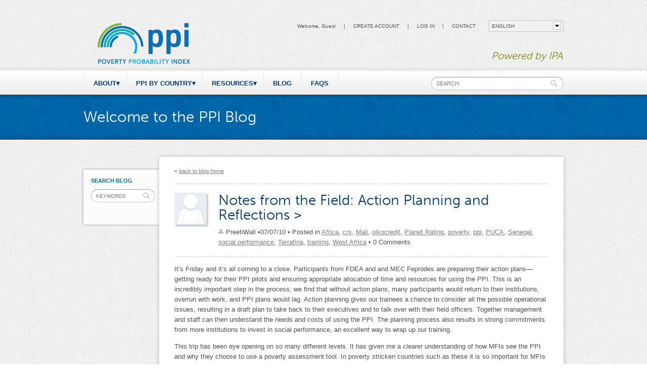

--- FILE ---
content_type: text/html; charset=utf-8
request_url: https://www.povertyindex.org/blog/notes-field-action-planning-and-reflections
body_size: 10501
content:
<!DOCTYPE html PUBLIC "-//W3C//DTD XHTML+RDFa 1.0//EN" "http://www.w3.org/MarkUp/DTD/xhtml-rdfa-1.dtd">

<!-- paulirish.com/2008/conditional-stylesheets-vs-css-hacks-answer-neither/ -->
<!--[if lt IE 7]> <html class="no-js ie6 ie" xmlns="http://www.w3.org/1999/xhtml" xml:lang="en" version="XHTML+RDFa 1.0" dir="ltr" 
  xmlns:og="http://ogp.me/ns#"
  xmlns:content="http://purl.org/rss/1.0/modules/content/"
  xmlns:dc="http://purl.org/dc/terms/"
  xmlns:foaf="http://xmlns.com/foaf/0.1/"
  xmlns:rdfs="http://www.w3.org/2000/01/rdf-schema#"
  xmlns:sioc="http://rdfs.org/sioc/ns#"
  xmlns:sioct="http://rdfs.org/sioc/types#"
  xmlns:skos="http://www.w3.org/2004/02/skos/core#"
  xmlns:xsd="http://www.w3.org/2001/XMLSchema#"> <![endif]-->
<!--[if IE 7]>    <html class="no-js ie7 ie" xmlns="http://www.w3.org/1999/xhtml" xml:lang="en" version="XHTML+RDFa 1.0" dir="ltr" 
  xmlns:og="http://ogp.me/ns#"
  xmlns:content="http://purl.org/rss/1.0/modules/content/"
  xmlns:dc="http://purl.org/dc/terms/"
  xmlns:foaf="http://xmlns.com/foaf/0.1/"
  xmlns:rdfs="http://www.w3.org/2000/01/rdf-schema#"
  xmlns:sioc="http://rdfs.org/sioc/ns#"
  xmlns:sioct="http://rdfs.org/sioc/types#"
  xmlns:skos="http://www.w3.org/2004/02/skos/core#"
  xmlns:xsd="http://www.w3.org/2001/XMLSchema#"> <![endif]-->
<!--[if IE 8]>    <html class="no-js ie8 ie" xmlns="http://www.w3.org/1999/xhtml" xml:lang="en" version="XHTML+RDFa 1.0" dir="ltr" 
  xmlns:og="http://ogp.me/ns#"
  xmlns:content="http://purl.org/rss/1.0/modules/content/"
  xmlns:dc="http://purl.org/dc/terms/"
  xmlns:foaf="http://xmlns.com/foaf/0.1/"
  xmlns:rdfs="http://www.w3.org/2000/01/rdf-schema#"
  xmlns:sioc="http://rdfs.org/sioc/ns#"
  xmlns:sioct="http://rdfs.org/sioc/types#"
  xmlns:skos="http://www.w3.org/2004/02/skos/core#"
  xmlns:xsd="http://www.w3.org/2001/XMLSchema#"> <![endif]-->
<!--[if IE 9]>    <html class="no-js ie9 ie" xmlns="http://www.w3.org/1999/xhtml" xml:lang="en" version="XHTML+RDFa 1.0" dir="ltr" 
  xmlns:og="http://ogp.me/ns#"
  xmlns:content="http://purl.org/rss/1.0/modules/content/"
  xmlns:dc="http://purl.org/dc/terms/"
  xmlns:foaf="http://xmlns.com/foaf/0.1/"
  xmlns:rdfs="http://www.w3.org/2000/01/rdf-schema#"
  xmlns:sioc="http://rdfs.org/sioc/ns#"
  xmlns:sioct="http://rdfs.org/sioc/types#"
  xmlns:skos="http://www.w3.org/2004/02/skos/core#"
  xmlns:xsd="http://www.w3.org/2001/XMLSchema#"> <![endif]-->
<!--[if gt IE 9]><!--> <html class="no-js" xmlns="http://www.w3.org/1999/xhtml" xml:lang="en" version="XHTML+RDFa 1.0" dir="ltr" 
  xmlns:og="http://ogp.me/ns#"
  xmlns:content="http://purl.org/rss/1.0/modules/content/"
  xmlns:dc="http://purl.org/dc/terms/"
  xmlns:foaf="http://xmlns.com/foaf/0.1/"
  xmlns:rdfs="http://www.w3.org/2000/01/rdf-schema#"
  xmlns:sioc="http://rdfs.org/sioc/ns#"
  xmlns:sioct="http://rdfs.org/sioc/types#"
  xmlns:skos="http://www.w3.org/2004/02/skos/core#"
  xmlns:xsd="http://www.w3.org/2001/XMLSchema#"> <!--<![endif]-->

<head profile="http://www.w3.org/1999/xhtml/vocab">
  <meta http-equiv="Content-Type" content="text/html; charset=utf-8" />
<link rel="shortcut icon" href="https://www.povertyindex.org/sites/default/files/favicon.ico" type="image/vnd.microsoft.icon" />
<meta name="description" content="It’s Friday and it’s all coming to a close. Participants from FDEA and and MEC Feprodes are preparing their action plans—getting ready for their PPI pilots and ensuring appropriate allocation of time and resources for using the PPI. This is an incredibly important step in the process; we find that without action plans, many participants would return to their institutions," />
<meta name="generator" content="Drupal 7 (https://www.drupal.org)" />
<link rel="canonical" href="https://www.povertyindex.org/blog/notes-field-action-planning-and-reflections" />
<link rel="shortlink" href="https://www.povertyindex.org/node/389" />
<meta property="og:site_name" content="PPI" />
<meta property="og:type" content="article" />
<meta property="og:url" content="https://www.povertyindex.org/blog/notes-field-action-planning-and-reflections" />
<meta property="og:title" content="Notes from the Field: Action Planning and Reflections" />
<meta property="og:description" content="It’s Friday and it’s all coming to a close. Participants from FDEA and and MEC Feprodes are preparing their action plans—getting ready for their PPI pilots and ensuring appropriate allocation of time and resources for using the PPI. This is an incredibly important step in the process; we find that without action plans, many participants would return to their institutions, overrun with work, and PPI plans would lag." />
    <title>Notes from the Field: Action Planning and Reflections | PPI</title>
  <link type="text/css" rel="stylesheet" href="https://www.povertyindex.org/sites/default/files/css/css_xE-rWrJf-fncB6ztZfd2huxqgxu4WO-qwma6Xer30m4.css" media="all" />
<link type="text/css" rel="stylesheet" href="https://www.povertyindex.org/sites/default/files/css/css_S8NpxIPjzvG5QVEk9_Yknpw_1eOuMTL6DP4NOPQOA_8.css" media="all" />
<link type="text/css" rel="stylesheet" href="https://www.povertyindex.org/sites/default/files/css/css_ePi5HQywTYathsdbR2rCEW56NKNiEKRZOcAq8WdgHzQ.css" media="all" />
<link type="text/css" rel="stylesheet" href="https://www.povertyindex.org/sites/default/files/css/css_OsyQCaEwaOw_IG1pgGBovvtqqNNa2DssrZK1bsCKARA.css" media="all" />
<link type="text/css" rel="stylesheet" href="https://www.povertyindex.org/sites/default/files/css/css_JrNhwMzQkbzDy5IJsbFKGhe8j5YrUCcbiklUNQNUU94.css" media="all" />
    <script type="text/javascript" src="https://www.povertyindex.org/sites/default/files/js/js_895peRBc0kPA5MsEpc6ipE0zRWlOpbF6Lfmo4xteb3A.js"></script>
<script type="text/javascript" src="https://www.povertyindex.org/sites/default/files/js/js_YD9ro0PAqY25gGWrTki6TjRUG8TdokmmxjfqpNNfzVU.js"></script>
<script type="text/javascript" src="https://www.povertyindex.org/sites/default/files/js/js_COMsmDyrY9mzVU28X2uGvF4Ba3vd5eTo5xEO7dvCUZM.js"></script>
<script type="text/javascript" src="https://www.google.com/jsapi"></script>
<script type="text/javascript" src="https://www.povertyindex.org/sites/default/files/js/js_f0pQb3f5u_UXP7W3Nl8TOBDRZ2CSpqzxWHu2Dhr9QEM.js"></script>
<script type="text/javascript">
<!--//--><![CDATA[//><!--
(function(i,s,o,g,r,a,m){i["GoogleAnalyticsObject"]=r;i[r]=i[r]||function(){(i[r].q=i[r].q||[]).push(arguments)},i[r].l=1*new Date();a=s.createElement(o),m=s.getElementsByTagName(o)[0];a.async=1;a.src=g;m.parentNode.insertBefore(a,m)})(window,document,"script","https://www.google-analytics.com/analytics.js","ga");ga("create", "UA-3831285-2", {"cookieDomain":"auto"});ga("send", "pageview");
//--><!]]>
</script>
<script type="text/javascript" src="https://www.povertyindex.org/sites/default/files/js/js_BTKdncjdV5Cf8ehi_sbc57Bj8nXFkQy9glYoOez13sw.js"></script>
<script type="text/javascript">
<!--//--><![CDATA[//><!--
var switchTo5x = true;var useFastShare = true;
//--><!]]>
</script>
<script type="text/javascript" src="https://ws.sharethis.com/button/buttons.js"></script>
<script type="text/javascript">
<!--//--><![CDATA[//><!--
if (typeof stLight !== 'undefined') { stLight.options({"publisher":"dr-b4f35ce3-d923-13e8-b401-5e942e1fa36","version":"5x","lang":"en"}); }
//--><!]]>
</script>
<script type="text/javascript" src="https://www.povertyindex.org/sites/default/files/js/js_xLyaYTe1-FSsHt2K-K9tulg2L58_-9hETIEVXxOpThU.js"></script>
<script type="text/javascript">
<!--//--><![CDATA[//><!--
jQuery.extend(Drupal.settings, {"basePath":"\/","pathPrefix":"","setHasJsCookie":0,"ajaxPageState":{"theme":"orbit_theme","theme_token":"KKmiHVJ8PwUNLQT3__XTpXRVUogsZqC5D-Qu_hAQvY8","js":{"https:\/\/www.povertyindex.org\/sites\/default\/files\/google_tag\/gtm\/google_tag.script.js":1,"misc\/jquery.js":1,"misc\/jquery-extend-3.4.0.js":1,"misc\/jquery-html-prefilter-3.5.0-backport.js":1,"misc\/jquery.once.js":1,"misc\/drupal.js":1,"sites\/all\/modules\/comment_notify\/comment_notify.js":1,"https:\/\/www.google.com\/jsapi":1,"sites\/all\/modules\/lightbox2\/js\/lightbox.js":1,"sites\/all\/modules\/video\/js\/video.js":1,"sites\/all\/modules\/custom_search\/js\/custom_search.js":1,"sites\/all\/modules\/megamenu\/megamenu.js":1,"sites\/all\/modules\/google_analytics\/googleanalytics.js":1,"0":1,"sites\/all\/modules\/lang_dropdown\/lang_dropdown.js":1,"sites\/all\/themes\/fusion\/fusion_core\/skins\/core\/js\/jquery.overlabel.js":1,"1":1,"https:\/\/ws.sharethis.com\/button\/buttons.js":1,"2":1,"sites\/all\/themes\/fusion\/fusion_core\/js\/script.js":1,"sites\/all\/themes\/orbit_theme\/megamenu_script.js":1,"sites\/all\/themes\/orbit_theme\/custom.js":1},"css":{"modules\/system\/system.base.css":1,"modules\/system\/system.menus.css":1,"modules\/system\/system.messages.css":1,"modules\/system\/system.theme.css":1,"sites\/all\/modules\/comment_notify\/comment_notify.css":1,"modules\/comment\/comment.css":1,"modules\/field\/theme\/field.css":1,"sites\/all\/modules\/logintoboggan\/logintoboggan.css":1,"modules\/node\/node.css":1,"modules\/search\/search.css":1,"modules\/user\/user.css":1,"modules\/forum\/forum.css":1,"sites\/all\/modules\/views\/css\/views.css":1,"sites\/all\/modules\/ckeditor\/css\/ckeditor.css":1,"sites\/all\/modules\/ctools\/css\/ctools.css":1,"sites\/all\/modules\/lightbox2\/css\/lightbox.css":1,"sites\/all\/modules\/tagclouds\/tagclouds.css":1,"sites\/all\/modules\/video\/css\/video.css":1,"sites\/all\/modules\/megamenu\/megamenu.css":1,"sites\/all\/modules\/megamenu\/megamenu-skins.css":1,"sites\/all\/modules\/custom_search\/custom_search.css":1,"sites\/all\/modules\/lang_dropdown\/lang_dropdown.css":1,"sites\/all\/themes\/fusion\/fusion_core\/css\/fusion-style.css":1,"sites\/all\/themes\/fusion\/fusion_core\/css\/fusion-typography.css":1,"sites\/all\/themes\/fusion\/fusion_core\/skins\/core\/fusion-core-skins.css":1,"sites\/all\/themes\/orbit_theme\/css\/orbit-style.css":1,"sites\/all\/themes\/orbit_theme\/css\/content.css":1,"sites\/all\/themes\/orbit_theme\/css\/megamenu.css":1,"sites\/all\/themes\/fusion\/fusion_core\/css\/grid16-960.css":1,"sites\/all\/themes\/orbit_theme\/css\/grid16-960.css":1,"public:\/\/css_injector\/css_injector_3.css":1}},"lightbox2":{"rtl":"0","file_path":"\/(\\w\\w\/)public:\/","default_image":"\/sites\/all\/modules\/lightbox2\/images\/brokenimage.jpg","border_size":10,"font_color":"000","box_color":"fff","top_position":"","overlay_opacity":"0.8","overlay_color":"000","disable_close_click":true,"resize_sequence":0,"resize_speed":400,"fade_in_speed":400,"slide_down_speed":600,"use_alt_layout":false,"disable_resize":false,"disable_zoom":false,"force_show_nav":false,"show_caption":true,"loop_items":false,"node_link_text":"View Image Details","node_link_target":false,"image_count":"Image !current of !total","video_count":"Video !current of !total","page_count":"Page !current of !total","lite_press_x_close":"press \u003Ca href=\u0022#\u0022 onclick=\u0022hideLightbox(); return FALSE;\u0022\u003E\u003Ckbd\u003Ex\u003C\/kbd\u003E\u003C\/a\u003E to close","download_link_text":"","enable_login":false,"enable_contact":false,"keys_close":"c x 27","keys_previous":"p 37","keys_next":"n 39","keys_zoom":"z","keys_play_pause":"32","display_image_size":"original","image_node_sizes":"()","trigger_lightbox_classes":"","trigger_lightbox_group_classes":"","trigger_slideshow_classes":"","trigger_lightframe_classes":"","trigger_lightframe_group_classes":"","custom_class_handler":0,"custom_trigger_classes":"","disable_for_gallery_lists":true,"disable_for_acidfree_gallery_lists":true,"enable_acidfree_videos":true,"slideshow_interval":5000,"slideshow_automatic_start":true,"slideshow_automatic_exit":true,"show_play_pause":true,"pause_on_next_click":false,"pause_on_previous_click":true,"loop_slides":false,"iframe_width":600,"iframe_height":400,"iframe_border":1,"enable_video":false,"useragent":"Mozilla\/5.0 (Macintosh; Intel Mac OS X 10_15_7) AppleWebKit\/537.36 (KHTML, like Gecko) Chrome\/131.0.0.0 Safari\/537.36; ClaudeBot\/1.0; +claudebot@anthropic.com)"},"custom_search":{"form_target":"_self","solr":0},"megamenu":{"timeout":"500","sizewait":"250","hoverwait":"400"},"googleanalytics":{"trackOutbound":1,"trackMailto":1,"trackDownload":1,"trackDownloadExtensions":"7z|aac|arc|arj|asf|asx|avi|bin|csv|doc(x|m)?|dot(x|m)?|exe|flv|gif|gz|gzip|hqx|jar|jpe?g|js|mp(2|3|4|e?g)|mov(ie)?|msi|msp|pdf|phps|png|ppt(x|m)?|pot(x|m)?|pps(x|m)?|ppam|sld(x|m)?|thmx|qtm?|ra(m|r)?|sea|sit|tar|tgz|torrent|txt|wav|wma|wmv|wpd|xls(x|m|b)?|xlt(x|m)|xlam|xml|z|zip","trackCrossDomains":["progressoutofpoverty.org"]},"urlIsAjaxTrusted":{"\/blog\/notes-field-action-planning-and-reflections":true}});
//--><!]]>
</script>



<!-- Typekit for Progress Out of Poverty -->
<script type="text/javascript" src="https://use.typekit.net/gsl8uaz.js"></script>
<script type="text/javascript">try{Typekit.load({ async: true });}catch(e){}</script>




</head>
<body id="pid-blog-notes-field-action-planning-and-reflections" class="html not-front not-logged-in one-sidebar sidebar-first page-node page-node- page-node-389 node-type-blog i18n-en font-size-12 grid-type-960 grid-width-16 sidebars-split" >
  <div id="skip-link">
    <a href="#main-content-area">Skip to main content area</a>
  </div>
  
<!-- page-top region -->
  <div id="page-top" class="region region-page-top page-top">
    <div id="page-top-inner" class="page-top-inner inner">
      <noscript aria-hidden="true"><iframe src="https://www.googletagmanager.com/ns.html?id=GTM-55525C4" height="0" width="0" style="display:none;visibility:hidden"></iframe></noscript>
    </div><!-- /page-top-inner -->
  </div><!-- /page-top -->
  

<div id="page" class="page">
  <div id="page-inner" class="page-inner">

    
    
      <!-- header-group region: width = grid_width -->
      <div id="header-group-wrapper" class="header-group-wrapper full-width clearfix">
        <div id="header-group" class="header-group region grid16-16">
          <div id="header-group-inner" class="header-group-inner inner clearfix">

                        <div id="header-site-info" class="header-site-info clearfix">
              <div id="header-site-info-inner" class="header-site-info-inner gutter">

                                <div id="logo">
                  <a href="/home" title="Home"><img src="https://www.povertyindex.org/sites/default/files/PPI-logo-RGB-header-image.png" alt="Home" /></a>
                </div>
                

                              </div><!-- /header-site-info-inner -->
            </div><!-- /header-site-info -->
            
            <div id="header_conatiner">
              <div id="block-orbit_custom-header_login" class="block block-orbit-custom first  odd">
  <div class="gutter inner clearfix">
            
    <div class="content clearfix">
      
    <div class="header-user-welcome">

      <div class="header-welcome-left">
        <div class="header-user-welcome-msg">
          Welcome, <em>Guest</em> <span class="separator">|</span>
        </div>
      <div class="header-sign-in-link">
        <a href="/user/register">Create Account</a>
      </div>
      <span class="separator">|</span>
      <div class="header-sign-in-link">
        <a href="/user/login?destination=%2Fblog%2Fnotes-field-action-planning-and-reflections">Log in</a>
      </div>
    </div>
    </div>
      </div>
  </div><!-- /block-inner -->
</div><!-- /block -->
<div id="block-menu-menu-utility-menu" class="block block-menu   even">
  <div class="gutter inner clearfix">
            
    <div class="content clearfix">
      <ul class="menu"><li class="first last leaf"><a href="/contact-us" title="">CONTACT</a></li>
</ul>    </div>
  </div><!-- /block-inner -->
</div><!-- /block -->
<div id="block-lang_dropdown-language" class="block block-lang-dropdown   odd">
  <div class="gutter inner clearfix">
            
    <div class="content clearfix">
      <form class="lang_dropdown_form language" id="lang_dropdown_form_language" action="/blog/notes-field-action-planning-and-reflections" method="post" accept-charset="UTF-8"><div><div class="form-item form-type-select form-item-lang-dropdown-select">
 <select class="lang-dropdown-select-element form-select" id="lang-dropdown-select-language" style="width:148px" name="lang_dropdown_select"><option value="en" selected="selected">English</option><option value="fr">Français</option><option value="es">Español</option></select>
</div>
<input type="hidden" name="en" value="/blog/notes-field-action-planning-and-reflections" />
<input type="hidden" name="fr" value="/fr/blog/notes-field-action-planning-and-reflections" />
<input type="hidden" name="es" value="/es/blog/notes-field-action-planning-and-reflections" />
<noscript><div>
<input type="submit" id="edit-submit--2" name="op" value="Go" class="form-submit" />
</div></noscript><input type="hidden" name="form_build_id" value="form-5wMMSXodUz1DDzRi2rMkacDRF37NLjtU2wRiWbCSOjQ" />
<input type="hidden" name="form_id" value="lang_dropdown_form" />
</div></form>    </div>
  </div><!-- /block-inner -->
</div><!-- /block -->
<div id="block-block-2" class="block block-block  last even">
  <div class="gutter inner clearfix">
            
    <div class="content clearfix">
      <p>Powered by IPA</p>
    </div>
  </div><!-- /block-inner -->
</div><!-- /block -->

            </div>

          </div><!-- /header-group-inner -->
        </div><!-- /header-group -->
      </div><!-- /header-group-wrapper -->

    
    	
	<div class="main-menu-top-grunge"></div>	
	<div id="main-menu-wrapper" class="main-menu-wrapper clearfix">
		<div id="main-menu" class="region region-main-menu main-menu  grid16-16">
			<div id="main-menu-inner" class="main-menu-inner inner">	  
				<div id="block-megamenu-main-menu" class="block block-megamenu first  odd">
  <div class="gutter inner clearfix">
            
    <div class="content clearfix">
      <ul id="megamenu-main-menu" class="megamenu-menu columnar megamenu-skin-ppi"><li id="megamenu-mlid-1165" class="megamenu-parent megamenu-parent-0 odd half-1 leaf-0 first menu-1165  first"><h2 class="megamenu-parent-title"><a href="/about-ppi">About</a></h2><ul class="megamenu-bin megamenu-slots-columnar"><li id="megamenu-mlid-2325" class="megamenu-slot megamenu-slot-0 odd half-1 leaf-0 first  first"><h3 class="megamenu-slot-title"><a href="/about-ppi" title="">The PPI</a></h3><ul class="megamenu-items "><li id="megamenu-mlid-8701" class="megamenu-item megamenu-item-0 odd half-1 leaf-0 first  first"><a href="https://povertyindex.org/about-ppi#Why%20measure%20poverty" title="">Why measure poverty?</a></li>
<li id="megamenu-mlid-8706" class="megamenu-item megamenu-item-1 even half-1 leaf-1 "><a href="https://povertyindex.org/about-ppi#How%20does%20the%20PPI%20work" title="">How does the PPI work?</a></li>
<li id="megamenu-mlid-8711" class="megamenu-item megamenu-item-2 odd half-2 leaf-2 last  last"><a href="https://povertyindex.org/about-ppi#Who%20builds%20PPI" title="">Who builds the PPI?</a></li>
</ul></li>
<li id="megamenu-mlid-5366" class="megamenu-slot megamenu-slot-1 even half-1 leaf-1 "><h3 class="megamenu-slot-title"><a href="/get-started-ppi">Get Started</a></h3><ul class="megamenu-items "><li id="megamenu-mlid-8716" class="megamenu-item megamenu-item-0 odd half-1 leaf-0 first  first last"><a href="https://povertyindex.org/get-started-ppi#How%20to%20use%20PPI" title="">How do you want to use the PPI?</a></li>
</ul></li>
<li id="megamenu-mlid-1539" class="megamenu-slot megamenu-slot-2 odd half-2 leaf-2 last  last"><h3 class="megamenu-slot-title"><a href="/ppi-users">PPI Users</a></h3><ul class="megamenu-items "><li id="megamenu-mlid-8726" class="megamenu-item megamenu-item-0 odd half-1 leaf-0 first  first"><a href="https://povertyindex.org/ppi-users#Multiple%20Regions" title="">Across Multiple Regions</a></li>
<li id="megamenu-mlid-8741" class="megamenu-item megamenu-item-1 even half-1 leaf-1 "><a href="https://povertyindex.org/ppi-users#Asia" title="">Asia</a></li>
<li id="megamenu-mlid-8731" class="megamenu-item megamenu-item-2 odd half-1 leaf-2 "><a href="https://povertyindex.org/ppi-users#LAC" title="">Latin America and the Caribbean</a></li>
<li id="megamenu-mlid-8746" class="megamenu-item megamenu-item-3 even half-2 leaf-3 "><a href="https://povertyindex.org/ppi-users#MENA" title="">Middle East and North Africa</a></li>
<li id="megamenu-mlid-8736" class="megamenu-item megamenu-item-4 odd half-2 leaf-4 last  last"><a href="https://povertyindex.org/ppi-users#Sub-Saharan%20Africa" title="">Sub-Saharan Africa</a></li>
</ul></li>
</ul></li>
<li id="megamenu-mlid-8786" class="megamenu-parent megamenu-parent-1 even half-1 leaf-1 menu-8786 "><h2 class="megamenu-parent-title"><a href="https://povertyindex.org/ppi-country" title="">PPI by Country</a></h2><ul class="megamenu-bin megamenu-slots-columnar"><li id="megamenu-mlid-8761" class="megamenu-slot megamenu-slot-0 odd half-1 leaf-0 first  first"><h3 class="megamenu-slot-title"><a href="/ppi-country">List of available PPIs</a></h3><ul class="megamenu-items "><li id="megamenu-mlid-1578" class="megamenu-item megamenu-item-0 odd half-1 leaf-0 first  first"><a href="/country/bangladesh">Bangladesh</a></li>
<li id="megamenu-mlid-8601" class="megamenu-item megamenu-item-1 even half-1 leaf-1 "><a href="/country/benin">Benin</a></li>
<li id="megamenu-mlid-8606" class="megamenu-item megamenu-item-2 odd half-1 leaf-2 "><a href="/country/bolivia">Bolivia</a></li>
<li id="megamenu-mlid-1637" class="megamenu-item megamenu-item-3 even half-1 leaf-3 "><a href="/country/burkina-faso">Burkina Faso</a></li>
<li id="megamenu-mlid-8616" class="megamenu-item megamenu-item-4 odd half-1 leaf-4 "><a href="/country/cambodia">Cambodia</a></li>
<li id="megamenu-mlid-1643" class="megamenu-item megamenu-item-5 even half-1 leaf-5 "><a href="/country/colombia">Colombia</a></li>
<li id="megamenu-mlid-9571" class="megamenu-item megamenu-item-6 odd half-1 leaf-6 "><a href="/country/costa-rica">Costa Rica</a></li>
<li id="megamenu-mlid-6586" class="megamenu-item megamenu-item-7 even half-1 leaf-7 "><a href="/country/c%C3%B4te-d%E2%80%99ivoire">Côte d’Ivoire</a></li>
<li id="megamenu-mlid-1645" class="megamenu-item megamenu-item-8 odd half-1 leaf-8 "><a href="/country/dominican-republic">Dominican Republic</a></li>
<li id="megamenu-mlid-8621" class="megamenu-item megamenu-item-9 even half-1 leaf-9 "><a href="/country/ecuador">Ecuador</a></li>
<li id="megamenu-mlid-1646" class="megamenu-item megamenu-item-10 odd half-1 leaf-10 "><a href="/country/el-salvador">El Salvador</a></li>
<li id="megamenu-mlid-7441" class="megamenu-item megamenu-item-11 even half-1 leaf-11 "><a href="/country/ethiopia">Ethiopia</a></li>
<li id="megamenu-mlid-1640" class="megamenu-item megamenu-item-12 odd half-1 leaf-12 "><a href="/country/ghana">Ghana</a></li>
<li id="megamenu-mlid-8631" class="megamenu-item megamenu-item-13 even half-1 leaf-13 "><a href="/country/guatemala">Guatemala</a></li>
<li id="megamenu-mlid-8641" class="megamenu-item megamenu-item-14 odd half-1 leaf-14 "><a href="/country/honduras">Honduras</a></li>
<li id="megamenu-mlid-8646" class="megamenu-item megamenu-item-15 even half-1 leaf-15 "><a href="/country/india" title="">India</a></li>
<li id="megamenu-mlid-1649" class="megamenu-item megamenu-item-16 odd half-1 leaf-16 "><a href="/country/indonesia">Indonesia</a></li>
<li id="megamenu-mlid-1636" class="megamenu-item megamenu-item-17 even half-1 leaf-17 "><a href="/country/kenya">Kenya</a></li>
<li id="megamenu-mlid-2520" class="megamenu-item megamenu-item-18 odd half-1 leaf-18 "><a href="/country/madagascar">Madagascar</a></li>
<li id="megamenu-mlid-7476" class="megamenu-item megamenu-item-19 even half-2 leaf-19 "><a href="/country/malawi">Malawi</a></li>
<li id="megamenu-mlid-1631" class="megamenu-item megamenu-item-20 odd half-2 leaf-20 "><a href="/country/mexico">Mexico</a></li>
<li id="megamenu-mlid-8651" class="megamenu-item megamenu-item-21 even half-2 leaf-21 "><a href="/country/mongolia">Mongolia</a></li>
<li id="megamenu-mlid-8221" class="megamenu-item megamenu-item-22 odd half-2 leaf-22 "><a href="/country/mozambique">Mozambique</a></li>
<li id="megamenu-mlid-7076" class="megamenu-item megamenu-item-23 even half-2 leaf-23 "><a href="/country/myanmar">Myanmar</a></li>
<li id="megamenu-mlid-9576" class="megamenu-item megamenu-item-24 odd half-2 leaf-24 "><a href="/country/nicaragua-ppi">Nicaragua</a></li>
<li id="megamenu-mlid-1627" class="megamenu-item megamenu-item-25 even half-2 leaf-25 "><a href="/country/nigeria">Nigeria</a></li>
<li id="megamenu-mlid-9586" class="megamenu-item megamenu-item-26 odd half-2 leaf-26 "><a href="/country/papua-new-guinea">Papua New Guinea</a></li>
<li id="megamenu-mlid-1624" class="megamenu-item megamenu-item-27 even half-2 leaf-27 "><a href="/country/peru">Peru</a></li>
<li id="megamenu-mlid-1623" class="megamenu-item megamenu-item-28 odd half-2 leaf-28 "><a href="/country/philippines">Philippines</a></li>
<li id="megamenu-mlid-7436" class="megamenu-item megamenu-item-29 even half-2 leaf-29 "><a href="/country/rwanda">Rwanda</a></li>
<li id="megamenu-mlid-8216" class="megamenu-item megamenu-item-30 odd half-2 leaf-30 "><a href="/country/sierra-leone">Sierra Leone</a></li>
<li id="megamenu-mlid-8691" class="megamenu-item megamenu-item-31 even half-2 leaf-31 "><a href="/country/south-africa">South Africa</a></li>
<li id="megamenu-mlid-1600" class="megamenu-item megamenu-item-32 odd half-2 leaf-32 "><a href="/country/tanzania">Tanzania</a></li>
<li id="megamenu-mlid-6606" class="megamenu-item megamenu-item-33 even half-2 leaf-33 "><a href="/country/togo">Togo</a></li>
<li id="megamenu-mlid-1611" class="megamenu-item megamenu-item-34 odd half-2 leaf-34 "><a href="/country/uganda">Uganda</a></li>
<li id="megamenu-mlid-8676" class="megamenu-item megamenu-item-35 even half-2 leaf-35 "><a href="/country/vietnam">Vietnam</a></li>
<li id="megamenu-mlid-2111" class="megamenu-item megamenu-item-36 odd half-2 leaf-36 last  last"><a href="/country/zambia">Zambia</a></li>
</ul></li>
<li id="megamenu-mlid-2320" class="megamenu-slot megamenu-slot-1 even half-2 leaf-1 last  last"><h3 class="megamenu-slot-title"><a href="/available-data-new-ppis" title="The IPA team can create or update these countries&#039; PPIs upon request">Available data for new PPIs</a></h3></li>
</ul></li>
<li id="megamenu-mlid-1104" class="megamenu-parent megamenu-parent-2 odd half-1 leaf-2 menu-1104 "><h2 class="megamenu-parent-title"><a href="/resources">Resources</a></h2><ul class="megamenu-bin megamenu-slots-columnar"><li id="megamenu-mlid-8806" class="megamenu-slot megamenu-slot-0 odd half-1 leaf-0 first  first"><h3 class="megamenu-slot-title"><a href="/resources" title="">All Resources</a></h3><ul class="megamenu-items "><li id="megamenu-mlid-8796" class="megamenu-item megamenu-item-0 odd half-1 leaf-0 first  first"><a href="https://povertyindex.org/resources#Learning%20Materials" title="">Learning Materials</a></li>
<li id="megamenu-mlid-8801" class="megamenu-item megamenu-item-1 even half-2 leaf-1 last  last"><a href="https://povertyindex.org/resources#Data%20Analysis%20Materials" title="">Data Management and Analysis</a></li>
</ul></li>
<li id="megamenu-mlid-1538" class="megamenu-slot megamenu-slot-1 even half-2 leaf-1 last  last"><h3 class="megamenu-slot-title"><a href="/ppi-forums" title="">PPI Discussion Forum</a></h3></li>
</ul></li>
<li id="megamenu-mlid-1567" class="megamenu-parent megamenu-parent-3 even half-2 leaf-3 menu-1567 "><h2 class="megamenu-parent-title"><a href="/blog" title="">Blog</a></h2></li>
<li id="megamenu-mlid-1535" class="megamenu-parent megamenu-parent-4 odd half-2 leaf-4 last menu-1535  last"><h2 class="megamenu-parent-title"><a href="/faq-page" title="">FAQs</a></h2></li>
</ul>    </div>
  </div><!-- /block-inner -->
</div><!-- /block -->
<div id="block-search-form" class="block block-search grid16-3 grid12-2 fusion-right fusion-horiz-login  last even">
  <div class="gutter inner clearfix">
            
    <div class="content clearfix">
      <form class="search-form" role="search" onsubmit="if(this.search_block_form.value==&#039;SEARCH&#039;){ alert(&#039;Please enter a search&#039;); return false; }" action="/blog/notes-field-action-planning-and-reflections" method="post" id="search-block-form" accept-charset="UTF-8"><div><div class="container-inline">
      <h2 class="element-invisible">Search form</h2>
    <div class="form-item form-type-textfield form-item-search-block-form">
  <label class="element-invisible" for="edit-search-block-form--2">Search this site </label>
 <input title="Enter the terms you wish to search for." class="custom-search-box form-text" placeholder="" onblur="if (this.value == &#039;&#039;) {this.value = &#039;SEARCH&#039;;}" onfocus="if (this.value == &#039;SEARCH&#039;) {this.value = &#039;&#039;;}" type="text" id="edit-search-block-form--2" name="search_block_form" value="SEARCH" size="15" maxlength="128" />
</div>
<div class="form-actions form-wrapper" id="edit-actions--2"><input type="submit" id="edit-submit--3" name="op" value="Search" class="form-submit" /></div><input type="hidden" name="form_build_id" value="form-zlj5tonVokx5_ZUlMBv8ZxRZnn6BxdoUw95Wh0q4Jg0" />
<input type="hidden" name="form_id" value="search_block_form" />
</div>
</div></form>    </div>
  </div><!-- /block-inner -->
</div><!-- /block -->
					
			</div>
		</div>
	</div>
    
  <div id="preface-top-wrapper" class="preface-top-wrapper clearfix">
	  <div class="region region-preface-top preface-top  grid16-16">
	  
		<div id="block-block-7" class="block block-block first last odd">
  <div class="gutter inner clearfix">
            
    <div class="content clearfix">
      <p>Welcome to the PPI Blog</p>
    </div>
  </div><!-- /block-inner -->
</div><!-- /block -->
		
		<div class="preface-top-top-shadow"></div>	
		<div class="preface-top-bottom-shadow"></div>
	  </div>
  </div>

    <!-- main region: width = grid_width -->
    <div id="main-wrapper" class="main-wrapper full-width clearfix">
      <div id="main" class="main region grid16-16">
        <div id="main-inner" class="main-inner inner clearfix">


                    
<!-- sidebar-first region -->
  <div id="sidebar-first" class="region region-sidebar-first sidebar-first nested grid16-3 sidebar">
    <div id="sidebar-first-inner" class="sidebar-first-inner inner">
      <div id="block-custom_search_blocks-1" class="block block-custom-search-blocks first last odd">
  <div class="gutter inner clearfix">
            
    <div class="content clearfix">
      <form class="search-form" role="search" action="/blog/notes-field-action-planning-and-reflections" method="post" id="custom-search-blocks-form-1" accept-charset="UTF-8"><div><div class="form-item form-type-textfield form-item-custom-search-blocks-form-1">
  <label for="edit-custom-search-blocks-form-1--2">Search Blog </label>
 <input title="Enter the terms you wish to search for." class="custom-search-box form-text" placeholder="KEYWORDS" type="text" id="edit-custom-search-blocks-form-1--2" name="custom_search_blocks_form_1" value="" size="15" maxlength="128" />
</div>
<input class="custom-search-selector custom-search-types" type="hidden" name="custom_search_types" value="c-blog" />
<input type="hidden" name="delta" value="1" />
<input type="hidden" name="form_build_id" value="form-M2mBwoBWw2-hSqavTF_HzITatXI2OQS-w1ypQWFptDw" />
<input type="hidden" name="form_id" value="custom_search_blocks_form_1" />
<div class="form-actions form-wrapper" id="edit-actions"><input type="submit" id="edit-submit" name="op" value="Search" class="form-submit" /></div></div></form>    </div>
  </div><!-- /block-inner -->
</div><!-- /block -->
    </div><!-- /sidebar-first-inner -->
  </div><!-- /sidebar-first -->

          <!-- main group: width = grid_width - sidebar_first_width -->
          <div id="main-group" class="main-group region nested grid16-13">
            <div id="main-group-inner" class="main-group-inner inner">
              

              <div id="main-content" class="main-content region nested">
                <div id="main-content-inner" class="main-content-inner inner">
                  <!-- content group: width = grid_width - sidebar_first_width - sidebar_second_width -->
                  <div id="content-group" class="content-group region nested grid16-13">
                    <div id="content-group-inner" class="content-group-inner inner">
                      

                      <div id="content-region" class="content-region region nested">
                        <div id="content-region-inner" class="content-region-inner inner gutter">
                          <a id="main-content-area"></a>
                                                                                                                                                                                                                <div class="forum-title-hr"></div>
                          
<!-- content region -->
  <div id="content" class="region region-content content nested grid16-13">
    <div id="content-inner" class="content-inner inner">
      <div id="block-system-main" class="block block-system first last odd">
  <div class="gutter inner clearfix">
            
    <div class="content clearfix">
      	
	<div class="blog_back">&lt; <a href="/blog">back to blog home</a></div>
	
	<div class="blog_header_line">&nbsp;</div>
	<div class="blog_detail_header_wrapper">
		<div class="blog_header_left">
			<div class="blog_detail_header_image">
				<img src="/sites/all/themes/orbit_theme/images/no_user.gif" height="64" width="64" alt="no image"/>			</div>
		</div>
		
		<div class="blog_header_right">
			<div class="blog_detail_header_title"><h1>Notes from the Field: Action Planning and Reflections ></h1></div>
			<div class="blog_detail_header_accountname">PreetiWali</div>
			<div class="blog_detail_header_date">&bull;07/07/10</div>
			<div class="blog_detail_header_terms">
				&bull; Posted in <a href="/blog/term/Africa">Africa</a>, <a href="/blog/term/crs">crs</a>, <a href="/blog/term/Mali">Mali</a>, <a href="/blog/term/oikocredit">oikocredit</a>, <a href="/blog/term/Planet%20Rating">Planet Rating</a>, <a href="/blog/term/poverty">poverty</a>, <a href="/blog/term/ppi">ppi</a>, <a href="/blog/term/PUCA">PUCA</a>, <a href="/blog/term/Senegal">Senegal</a>, <a href="/blog/term/social%20performance">social performance</a>, <a href="/blog/term/Terrafina">Terrafina</a>, <a href="/blog/term/training">training</a>, <a href="/blog/term/West%20Africa">West Africa</a>			</div>
			<div class="blog_detail_header_comments">&bull; 0 Comments</div>
			
		</div>
		
	</div>
	
	<div class="blog_footer_line">&nbsp;</div>
	
	<div class="blog_detail_body"><div class="field field-name-body field-type-text-with-summary field-label-hidden"><div class="field-items"><div class="field-item even" property="content:encoded"><p>It’s Friday and it’s all coming to a close. Participants from FDEA and and MEC Feprodes are preparing their action plans—getting ready for their PPI pilots and ensuring appropriate allocation of time and resources for using the PPI. This is an incredibly important step in the process; we find that without action plans, many participants would return to their institutions, overrun with work, and PPI plans would lag. Action planning gives our trainees a chance to consider all the possible operational issues, resulting in a draft plan to take back to their executives and to talk over with their field officers. Together management and staff can then understand the needs and costs of using the PPI. The planning process also results in strong commitments from more institutions to invest in social performance, an excellent way to wrap up our training.</p>
<p>This trip has been eye opening on so many different levels. It has given me a clearer understanding of how MFIs see the PPI and why they choose to use a poverty assessment tool. In poverty stricken countries such as these it is so important for MFIs to be able to be able to show they are mission aligned, to track their clients' progress out of poverty, and to reinforce the image of microfinance as an important tool in the fight for poverty alleviation. Lastly,  this trip has definitely reinforced the need to practice my French more when I return to DC.</p>
<p>West Africa may be very poor economically but the people are incredible, they are committed, and they are so generous with their time, their homes, with everything. Their “teranga” always comes through. Merci bien à tous, c’était un grand plaisir, a la prochaine!</p>
<p>To close, I'll leave you with a clip from our Executive Day in Bamako that was covered by <a href="http://www.ortm.ml/">Mali National Television (ORTM)</a>.</p>
<p><iframe allowfullscreen="" frameborder="0" height="480" src="http://www.youtube.com/embed/_wImkqBX-dE?rel=0" width="640"></iframe></p>
<p><em>Preeti Wali is Communications Officer at the Grameen Foundation Social Performance Management Center (SPMC). She is based in Washington, DC.</em></p>
</div></div></div></div>
	<div class="blog_detail_reply"> </div>
	
	<div class="grey-wrapper">
		
		<div class="sh_text">
			<span class="share-this-text">PRINT &amp; SHARE</span>
		</div>	
		
		<div class="sh_print">
			<a class="share-this-print-btn" href="javascript:window.print()"><img src="/sites/all/themes/orbit_theme/images/print.gif"></a>
		</div>		
		
		<div class="sharethis-wrapper"><span st_url="https://www.povertyindex.org/blog/notes-field-action-planning-and-reflections" st_title="Notes from the Field: Action Planning and Reflections" class="st_email_hcount" displayText="email"></span>
<span st_url="https://www.povertyindex.org/blog/notes-field-action-planning-and-reflections" st_title="Notes from the Field: Action Planning and Reflections" class="st_googleplus_hcount" displayText="googleplus"></span>
<span st_url="https://www.povertyindex.org/blog/notes-field-action-planning-and-reflections" st_title="Notes from the Field: Action Planning and Reflections" class="st_twitter_hcount" displayText="twitter" st_via="" st_username=""></span>
<span st_url="https://www.povertyindex.org/blog/notes-field-action-planning-and-reflections" st_title="Notes from the Field: Action Planning and Reflections" class="st_fblike_hcount" displayText="fblike" st_via="" st_username=""></span>
</div>	
	</div>
	
	<div class="blog_comment_count"><h6>0 Comments</h6></div>
	<div class="blog_comment_wrp"> </div>
	
	<div class="blog_back">&lt; <a href="/blog">back to blog home</a></div>
    </div>
  </div><!-- /block-inner -->
</div><!-- /block -->
    </div><!-- /content-inner -->
  </div><!-- /content -->

                        </div><!-- /content-region-inner -->
                      </div><!-- /content-region -->

                    </div><!-- /content-group-inner -->
                  </div><!-- /content-group -->
                                  </div><!-- /main-content-inner -->
              </div><!-- /main-content -->

              
            </div><!-- /main-group-inner -->
          </div><!-- /main-group -->
        </div><!-- /main-inner -->
      </div><!-- /main -->
    </div><!-- /main-wrapper -->

        
<!-- footer region -->
<div id="footer-wrapper" class="footer-wrapper full-width clearfix">
  <div id="footer" class="region region-footer footer  grid16-16">
    <div id="footer-inner" class="footer-inner inner">
      <div id="block-menu-menu-footer-nav" class="block block-menu fusion-multicol-menu clearfix first  odd">
  <div class="gutter inner clearfix">
            
    <div class="content clearfix">
      <ul class="menu"><li class="first last expanded menuItem_1296"><a href="/home" title="">Explore the PPI</a><ul class="menu"><li class="first leaf menuItem_1811"><a href="https://povertyindex.org/ppi-country" title="">Find Your PPI</a></li>
<li class="leaf menuItem_1302"><a href="https://povertyindex.org/get-started-ppi" title="">Get Started</a></li>
<li class="leaf menuItem_1303"><a href="/about-ppi" title="">About The PPI</a></li>
<li class="last leaf menuItem_1304"><a href="/blog" title="">Our Blog</a></li>
</ul></li>
</ul>    </div>
  </div><!-- /block-inner -->
</div><!-- /block -->
<div id="block-block-3" class="block block-block   even">
  <div class="gutter inner clearfix">
            <h2 class="title block-title">Managed By</h2>
        
    <div class="content clearfix">
      <script type="text/javascript" src="//assets.zendesk.com/external/zenbox/v2.6/zenbox.js"></script><style media="screen, projection" type="text/css">
<!--/*--><![CDATA[/* ><!--*/
@import url(//assets.zendesk.com/external/zenbox/v2.6/zenbox.css);

/*--><!]]>*/
</style><script type="text/javascript">
<!--//--><![CDATA[// ><!--

  if (typeof(Zenbox) !== "undefined") {
    Zenbox.init({
      dropboxID:   "20152944",
      url:         "https://progressoutofpoverty.zendesk.com",
      tabTooltip:  "Help",
      tabImageURL: "https://assets.zendesk.com/external/zenbox/images/tab_help_right.png",
      tabColor:    "#b1bb1c",
      tabPosition: "Right"
    });
  }

//--><!]]>
</script><p><a href="https://www.poverty-action.org" target="_blank"><img alt="" src="/sites/default/files/sites/default/files/IPA-primary-color-RGB.png" style="width: 150px; height: 49px;" /></a></p>
<p>Innovations for Poverty Action (IPA)<br />
1701 Rhode Island Ave NW, 4th Floor<br />
Washington, DC 20036</p>
<p><a href="http://www.poverty-action.org" target="_blank">www.poverty-action.org</a></p>
    </div>
  </div><!-- /block-inner -->
</div><!-- /block -->
<div id="block-block-14" class="block block-block   odd">
  <div class="gutter inner clearfix">
            
    <div class="content clearfix">
      <hr />
<p> </p>
    </div>
  </div><!-- /block-inner -->
</div><!-- /block -->
<div id="block-block-13" class="block block-block   even">
  <div class="gutter inner clearfix">
            
    <div class="content clearfix">
      <p>© 2022 | Innovations for Poverty Action. All Rights Reserved.</p>
    </div>
  </div><!-- /block-inner -->
</div><!-- /block -->
<div id="block-menu-menu-bottom-links" class="block block-menu  last odd">
  <div class="gutter inner clearfix">
            
    <div class="content clearfix">
      <ul class="menu"><li class="first leaf"><a href="/privacy-policy" title="">Privacy Policy</a></li>
<li class="leaf"><a href="/terms-use" title="">Terms of Use</a></li>
<li class="last leaf"><a href="/sitemap" title="">Sitemap</a></li>
</ul>    </div>
  </div><!-- /block-inner -->
</div><!-- /block -->
    </div><!-- /footer-inner -->
  </div><!-- /footer -->
</div><!-- /footer-wrapper -->
  </div><!-- /page-inner -->
</div><!-- /page -->

  
<!-- page-bottom region -->
  <div id="page-bottom" class="region region-page-bottom page-bottom">
    <div id="page-bottom-inner" class="page-bottom-inner inner">
          </div><!-- /page-bottom-inner -->
  </div><!-- /page-bottom -->
</body>
</html>


--- FILE ---
content_type: text/css
request_url: https://www.povertyindex.org/sites/default/files/css/css_OsyQCaEwaOw_IG1pgGBovvtqqNNa2DssrZK1bsCKARA.css
body_size: 16263
content:
html,body,div,span,p,dl,dt,dd,ul,ol,li,h1,h2,h3,h4,h5,h6,form,fieldset,input,textarea{margin:0;padding:0;}img,abbr,acronym{border:0;}p{margin:1em 0;}h1,h2,h3,h4,h5,h6{margin:0 0 0.5em 0;}ul,ol,dd{margin-bottom:1.5em;margin-left:2em;}li ul,li ol{margin-bottom:0;}ul{list-style-type:disc;}ol{list-style-type:decimal;}a{margin:0;padding:0;text-decoration:none;}a:link,a:visited{}a:hover,a:focus,a:active{text-decoration:underline;}blockquote{}hr{height:1px;border:1px solid gray;}table{border-spacing:0;width:100%;}caption{text-align:left;}th{margin:0;padding:0 10px 0 0;}th.active img{display:inline;}thead th{padding-right:10px;}td{margin:0;padding:3px;}td.block{border:none;float:none;margin:0;}tr.drag td,tr.drag-previous td{background:#FFFFDD;color:#000;}#skip-link a,#skip-link a:hover,#skip-link a:visited{height:1px;left:0px;overflow:hidden;position:absolute;top:-500px;width:1px;}#skip-link a:active,#skip-link a:focus{background-color:#fff;color:#000;height:auto;padding:5px 10px;position:absolute;top:0;width:auto;z-index:99;}#skip-link a:hover{text-decoration:none;}.hide{display:none;visibility:hidden;}.left{float:left;}.right{float:right;}.clear{clear:both;}.clearfix:after,.clearfix .inner:after{clear:both;content:".";display:block;font-size:0;height:0;line-height:0;overflow:auto;visibility:hidden;}.ie6 .clearfix,.ie6 .clearfix .inner{display:block;height:1%;}.ie7 .clearfix,.ie7 .clearfix .inner{zoom:1;}.page,.region{margin:0 auto;}div.full-width{width:100%;}.nested{float:left;margin:0;width:100%;}.ie6 .block,.ie6 .nested{display:inline;}.sidebars-both-first .content-group{float:right;}.sidebars-both-last .sidebar-first{float:right;}.ie6 .grid-type-fluid .sidebar-first-inner,.ie6 .grid-type-fluid .sidebar-second-inner{zoom:1;}.ie6 .grid-type-fluid .block{height:1%;}.ie7 .grid-type-fluid .block-wrapper{height:1%;}#header-site-info{width:auto;}#site-name-wrapper{float:left;}#slogan{display:block;}#site-name a:link,#site-name a:visited,#site-name a:hover,#site-name a:active{text-decoration:none;}#site-name a{outline:0;}.node-bottom{margin:1.5em 0 0 0;}#header-top-wrapper,#header-group-wrapper,#main-menu-wrapper,#preface-top-wrapper,#main-wrapper,#preface-bottom,#content-region,#postscript-top,#postscript-bottom-wrapper,#footer-wrapper{clear:both;}.ie6 div#content-tabs,.ie6 div#content-tabs ul.primary,.ie6 div#content-tabs ul.secondary{display:block;float:none;height:1%;}.item-list ul li{margin:0;}.block ul,.block ol{margin-left:2em;padding:0;}.ie6 .block ol,.ie7 .block ol{margin-left:2em;}.content-inner ul,.content-inner ol{margin-bottom:1.5em;}.content-inner li ul,.content-inner li ol{margin-bottom:0;}.block ul.links{margin-left:0;}ul.menu li,ul.links li{margin:0;padding:0;}.region-main-menu ul{margin-bottom:0;}#main-menu .block-menu h2.block-title{height:0;overflow:hidden;position:absolute;}.region-main-menu ul.menu ul{display:none;}.region-main-menu ul{margin-left:0;}.region-main-menu ul li{float:left;list-style:none;position:relative;}.region-main-menu ul li a,.region-main-menu ul li .nolink{display:block;padding:0.75em 1em;text-decoration:none;}.region-main-menu ul li .nolink{cursor:default;}.region-main-menu ul li:hover,.region-main-menu ul li.sfHover,.region-main-menu ul a:focus,.region-main-menu ul a:hover,.region-main-menu ul a:active{outline:0;}.ie6 .main-menu,.ie7 .main-menu{z-index:20;}.ie7 .main-menu .main-menu-inner{position:static;}.fusion-clear{clear:both;}div.fusion-right{float:right;}div.fusion-center{float:none;margin-left:auto;margin-right:auto;}.fusion-center-content .inner{text-align:center;}.fusion-center-content .inner ul.menu{display:inline-block;text-align:center;}.ie6 .fusion-center-content .inner ul.menu,.ie7 .fusion-center-content .inner ul.menu{display:inline-block;}.ie6 .fusion-center-content .inner ul.menu,.ie7 .fusion-center-content .inner ul.menu{display:inline;}.fusion-center-content #user-login-form{text-align:center;}.fusion-right-content .inner{text-align:right;}.fusion-right-content #user-login-form{text-align:right;}.fusion-callout .inner{font-weight:bold;}.fusion-padding .inner{padding:30px;}.fusion-border .inner{border-width:1px;border-style:solid;padding:10px;}.fusion-inline-menu .inner ul.menu{margin-left:0;}.fusion-inline-menu .inner ul.menu li{border-right-style:solid;border-right-width:1px;display:inline;margin:0;padding:0;white-space:nowrap;}.fusion-inline-menu .inner ul.menu li a{padding:0 8px 0 5px;}.fusion-inline-menu .inner ul li.last{border:none;}.fusion-inline-menu .inner ul li.expanded ul{display:none;}.fusion-multicol-menu .inner ul{margin-left:0;text-align:left;}.fusion-multicol-menu .inner ul li{border-right:none;display:block;font-weight:bold;}.fusion-multicol-menu .inner ul li.last{border-right:none;}.fusion-multicol-menu .inner ul li.last a{padding-right:0;}.fusion-multicol-menu .inner ul li.expanded,.fusion-multicol-menu .inner ul li.leaf{float:left;list-style-image:none;margin-left:50px;}.fusion-multicol-menu .inner ul.menu li.first{margin-left:0;}.fusion-multicol-menu .inner ul li.expanded li.leaf{float:none;margin-left:0;}.fusion-multicol-menu .inner ul li.expanded ul{display:block;margin-left:0;}.fusion-multicol-menu .inner ul li.expanded ul li{border:none;margin-left:0;text-align:left;}.fusion-multicol-menu .inner ul.menu li ul.menu li{font-weight:normal;}.fusion-2-col-list .inner .item-list ul li,.fusion-2-col-list .inner ul.menu li{float:left;width:50%;}.fusion-3-col-list .inner .item-list ul li,.fusion-3-col-list .inner ul.menu li{float:left;width:33%;}.fusion-2-col-list .inner .item-list ul.pager li,.fusion-3-col-list .inner .item-list ul.pager li{float:none;width:auto;}.fusion-list-bottom-border .inner ul li{list-style:none;list-style-type:none;list-style-image:none;}.fusion-list-bottom-border .inner ul li,.fusion-list-bottom-border .view-content div.views-row{padding:0 0 0 10px;border-bottom-style:solid;border-bottom-width:1px;line-height:216.7%;}.fusion-list-bottom-border .inner ul{margin:0;}.fusion-list-bottom-border .inner ul li ul{border-bottom-style:solid;border-bottom-width:1px;}.fusion-list-bottom-border .inner ul li ul li.last{border-bottom-style:solid;border-bottom-width:1px;margin-bottom:-1px;margin-top:-1px;}.fusion-list-vertical-spacing .inner ul,.fusion-list-vertical-spacing div.views-row-first{margin-left:0;margin-top:10px;}.fusion-list-vertical-spacing .inner ul li,.fusion-list-vertical-spacing div.views-row{line-height:133.3%;margin-bottom:10px;padding:0;}.fusion-list-vertical-spacing .inner ul li{list-style:none;list-style-image:none;list-style-type:none;}.fusion-list-vertical-spacing .inner ul li ul{margin-left:10px;}.fusion-bold-links .inner a{font-weight:bold;}ul.pager{margin:20px 0;}ul.pager li{margin:0;white-space:nowrap;}ul.pager a,ul.pager li.pager-current{border-style:solid;border-width:1px;padding:3px 6px 2px 6px;text-decoration:none;}ul.pager a:link,ul.pager a:visited{color:inherit;}ul.pager a:hover,ul.pager a:active,ul.pager a:focus{border-style:solid;border-width:1px;}ul.pager span.pager-ellipsis{padding:0 4px;}.item-list .pager li{padding:0;}.form-text{padding:2px;}form input.form-submit{cursor:pointer;font-weight:bold;margin:2px;padding:3px 5px;}form input.form-submit:hover{cursor:pointer;}fieldset{margin:15px 0;padding:10px;}html.js fieldset.collapsed{margin-bottom:15px;}.ie6 form fieldset legend,.ie7 form fieldset legend{display:inline-block !important;}textarea,.form-item input,.form-item select,#content-region input.form-text{max-width:95%;}html.js textarea{max-width:100%;}fieldset.collapsible .resizable-textarea textarea{max-width:101.5%;}fieldset.collapsible .resizable-textarea .grippie{width:101%;}.form-item select#edit-theme{max-width:none;}.block-region{background-color:#F3F3F3;border:3px dashed #CCCCCC;color:#555555;font-weight:bold;margin:1px;padding:3px;text-align:center;text-shadow:1px 1px #FDFDFD;text-transform:uppercase;-moz-border-radius:5px;-webkit-border-radius:5px;}.page-admin-structure-block-demo div.content-help-inner div.help{background-color:transparent;}.page-admin-structure-block-demo div.content-help div.help{border-width:0;padding:0;}#user-login-form{text-align:left;}#user-login-form .item-list{margin-top:1em;}#user-login-form .item-list ul{margin-left:0;}#user-login-form div.item-list ul li{list-style-type:none;margin:0;}#user-login-form li.openid-link a,#user-login li.openid-link a{background-position:0 0;padding:0 0 0 20px;}html.ie6 #user-login-form li.openid-processed,html.ie6 #user-login li.openid-processed{padding-left:6px;}.fusion-horiz-login#block-user-login{margin:20px 0 10px 0;position:relative;}html.js .fusion-horiz-login#block-user-login{margin-top:10px;}.fusion-horiz-login#block-user-login h2.title{display:none;}.fusion-horiz-login#block-user-login #user-login-form div.form-item,.fusion-horiz-login#block-user-login #user-login-form input.form-submit,.fusion-horiz-login#block-user-login .item-list{float:left;margin:0 10px 0 0;text-align:left;}.fusion-horiz-login#block-user-login #user-login-form input.form-submit{padding:2px 15px;text-align:center;}.ie6 .fusion-horiz-login #block-user-login #user-login-form input.form-submit{padding:0 7px;position:relative;}.ie7 .fusion-horiz-login #block-user-login #user-login-form input.form-submit{padding:0 7px;}.fusion-horiz-login#block-user-login #user-login-form div.form-item{width:115px;}.fusion-horiz-login#block-user-login #user-login-form label{margin:-20px 0 0 2px;}.ie6 .fusion-horiz-login #block-user-login #user-login-form label,.ie7 .fusion-horiz-login #block-user-login #user-login-form label{position:relative;}html.js .fusion-horiz-login#block-user-login #user-login-form label{display:block;font-weight:normal;margin:0 0 0 7px;position:absolute;}.fusion-horiz-login#block-user-login #user-login-form input.form-text{border-width:1px;padding:1px;width:125px;}.fusion-horiz-login#block-user-login .item-list{margin-top:-1px;}.fusion-horiz-login#block-user-login .item-list ul{margin:0;padding:0;}.ie6 .fusion-horiz-login #block-user-login .item-list ul,.ie7 .fusion-horiz-login #block-user-login .item-list ul{list-style-position:outside;}.fusion-horiz-login#block-user-login .item-list li{list-style:none;margin:0;}.fusion-horiz-login#block-user-login .item-list li a{text-decoration:none;}.fusion-horiz-login#block-user-login .item-list li a:hover,.fusion-horiz-login#block-user-login .item-list li a:focus{text-decoration:underline;}.fusion-horiz-login#block-user-login #user-login-form li.openid-link,.fusion-horiz-login#block-user-login #user-login-form li.user-link{background:none;padding:6px 0 0 0;}.fusion-horiz-login#block-user-login #user-login-form div#edit-openid-identifier-wrapper{margin:0 10px 0 0;width:145px;}.ie6 .fusion-horiz-login #block-user-login #edit-openid-identifier-wrapper,.ie7 .fusion-horiz-login #block-user-login #edit-openid-identifier-wrapper{position:relative;}.fusion-horiz-login#block-user-login #user-login-form input#edit-openid-identifier.form-text{width:135px;}html.js .fusion-horiz-login#block-user-login #user-login-form div#edit-openid-identifier-wrapper label{padding-left:18px;}.fusion-horiz-login#block-user-login #edit-openid-identifier-wrapper .description{padding-right:5px;text-align:right;}.ie6 .fusion-horiz-login #block-user-login #edit-openid-identifier-wrapper .description,.ie7 .fusion-horiz-login #block-user-login #edit-openid-identifier-wrapper .description{right:3px;position:absolute;top:20px;}.block{float:left;margin-bottom:1.5em;width:100%;}#node-top .gutter,#node-bottom .gutter{margin-left:0;margin-right:0;}div.node{margin-bottom:1.5em;}a.feed-icon img,ul.links img,th img{border:0;margin:0 5px;}#content-content .node ul.links li.comment_forbidden a{padding-right:0;}div.comment{margin:15px 0;}div.comment h3.title{font-weight:bold;margin:0 0 5px 0;}div.comment div.links a,div.comment ul.links a{text-align:right;}.comment-folded{margin:1em 0 1em 1em;}.comment-folded .subject{font-weight:bold;padding-right:5px;text-transform:uppercase;}.comment-folded .subject a{font-style:normal;text-transform:none;font-weight:normal;}.signature{border-top-style:solid;border-top-width:1px;margin:10px 0;padding:0;}.profile{clear:none;margin:12px 0;}.profile h2.title{margin-top:15px;border-bottom:1px solid;}.profile dt{float:left;margin-bottom:-10px;margin-right:5px;padding:0 5px;text-align:left;width:185px;}#forum .description{margin:5px;}#forum td.created,#forum td.posts,#forum td.topics,#forum td.last-reply,#forum td.replies,#forum td.pager{white-space:nowrap;}#forum td.posts,#forum td.topics,#forum td.replies,#forum td.pager{text-align:center;}.forum-topic-navigation{padding:10px 0 0 30px;border-bottom-style:solid;border-bottom-width:1px;border-top-style:solid;border-top-width:1px;text-align:center;padding:5px;}.forum-topic-navigation .topic-previous{text-align:right;float:left;width:46%;}.forum-topic-navigation .topic-next{text-align:left;float:right;width:46%;}.book-navigation .menu{border-top-style:solid;border-top-width:1px;padding:10px 0 0 30px;}.book-navigation .page-links{border-bottom-style:solid;border-bottom-width:1px;border-top-style:solid;border-top-width:1px;text-align:center;padding:5px;}div.content-messages div.messages,div.content-help div.help{border:none;border-top:solid 6px;border-bottom:solid 6px;font-weight:bold;margin-bottom:1.5em;padding:14px 14px 14px 37px;}div.content-messages-inner div.status{background-color:#EAF8E4;border-color:#8DC478;color:#3E642F;}div.content-messages-inner div.warning{background:#FFFFDD;border-color:#EED300;color:#745500;}div.content-messages-inner div.error{background-color:#FFF2F2;border-color:#CC0000;color:#B20000;}.help,div.content-help-inner div.help{background-color:#E4EEF8;border-color:#57718A;color:#292929;}div.messages ul,div.content-help .help ul{list-style-position:inside;}div.messages a:link,div.messages a:visited,.help a:link,.help a:visited,.help .more-help-link a:link,.help .more-help-link a:visited{color:#333;text-decoration:underline;}div.messages a:hover,div.messages a:active,.help a:hover,.help a:active,.help .more-help-link a:hover,.help .more-help-link a:active,div.messages em{color:#333;text-decoration:none;}#content-region ul.tips li{background:transparent;list-style:disc;list-style-image:none;list-style-position:inside;}.in-maintenance .page #logo{float:none;}.in-maintenance .page .header-site-info{margin-bottom:10px;margin-top:10px;}.db-offline .page .header-group-inner,.db-offline .page .main-inner{padding-left:10px;padding-right:10px;}.block-poll .poll div.title{font-weight:bold;margin-bottom:10px;}.view{margin:0;}.views-edit-view input,.views-edit-view textarea{max-width:95%;}.block-wrapper .block-views .views-row-last .node{margin-bottom:0;}.vertical-tabs{margin-left:0;}.vertical-tabs-list{border:none;left:-1.5em;}.vertical-tabs ul li{border-left:none;list-style-image:none;}.vertical-tabs ul li.last{border-bottom:none;}.vertical-tabs-list li a:link,.vertical-tabs-list li a:visited,.vertical-tabs-list li a:hover,.vertical-tabs-list li a:active{background-color:transparent;background-image:none;border:none;}.quicktabs .block{float:none;}
body{font-family:Arial,Helvetica,Verdana,"Bitstream Vera Sans",sans-serif;font-size:81.25%;line-height:150%;}.form-text{font-family:Arial,Helvetica,Verdana,"Bitstream Vera Sans",sans-serif;}h1{font-size:180%;}h2{font-size:142.85%;}h3{font-size:114.28%;}h4{font-size:100%;}h5{font-size:90%;}h6{font-size:80%;}#footer{font-size:95%;}.submitted,.terms{font-size:95%;}.terms{line-height:130%;}.node .read-more,.node .more-link,.node .links{font-size:95%;}div.comment div.links a,div.comment ul.links a{font-size:90%;}.signature{font-size:91.6%;}.breadcrumbs{font-size:90%;line-height:100%;}ul.pager{font-size:90%;line-height:150%;}ul.pager li{line-height:250%;}li,li.leaf,ul.menu li,.item-list ul li{line-height:150%;}.form-submit{font-size:80%;}.form-item .description{font-size:95%;line-height:130%;}.block-region{font-size:130%;}#content-tabs ul.primary li a:link,#content-tabs ul.primary li a:visited{font-size:110%;line-height:120%;}#content-tabs ul.secondary li a:link,#content-tabs ul.secondary li a:visited{font-size:100%;line-height:110%;}.block-poll .poll div.title{font-size:120%;}#forum .description{font-size:90%;}.fusion-callout .inner{font-size:150%;}.fusion-multicol-menu .inner ul li{font-size:115%;}.fusion-multicol-menu .inner ul li.expanded ul{font-size:75%;}.fusion-multicol-menu .inner ul li.expanded ul li ul{font-size:85%;}.fusion-horiz-login#block-user-login #user-login-form label{font-size:90%;}html.js .fusion-horiz-login#block-user-login #user-login-form label{font-size:85%;}.fusion-horiz-login#block-user-login .item-list li{font-size:95%;line-height:105%;}.fusion-horiz-login#block-user-login #edit-openid-identifier-wrapper .description{font-size:80%;}.font-size-10{font-size:62.5%;}.font-size-11{font-size:68.75%;}.font-size-12{font-size:13px;line-height:1.54;}.font-size-13{font-size:81.25%;}.font-size-14{font-size:87.5%;}.font-size-15{font-size:93.75%;}.font-size-16{font-size:100%;}.font-size-17{font-size:106.25%;}.font-size-18{font-size:112.5%;}#edit-theme-font-size-font-size-10-wrapper label{font-size:10px;}#edit-theme-font-size-font-size-11-wrapper label{font-size:11px;}#edit-theme-font-size-font-size-12-wrapper label{font-size:12px;}#edit-theme-font-size-font-size-13-wrapper label{font-size:13px;}#edit-theme-font-size-font-size-14-wrapper label{font-size:14px;}#edit-theme-font-size-font-size-15-wrapper label{font-size:15px;}#edit-theme-font-size-font-size-16-wrapper label{font-size:16px;}#edit-theme-font-size-font-size-17-wrapper label{font-size:17px;}#edit-theme-font-size-font-size-18-wrapper label{font-size:18px;}.font-family-sans-serif-sm,.font-family-sans-serif-sm .form-text{font-family:Arial,Helvetica,"Nimbus Sans L",FreeSans,sans-serif;}.font-family-sans-serif-lg,.font-family-sans-serif-lg .form-text{font-family:Verdana,Geneva,Arial,Helvetica,sans-serif;}.font-family-serif-sm,.font-family-serif-sm .form-text{font-family:Garamond,Perpetua,"Nimbus Roman No9 L","Times New Roman",serif;}.font-family-serif-lg,.font-family-serif-lg .form-text{font-family:Baskerville,Georgia,Palatino,"Palatino Linotype","Book Antiqua","URW Palladio L",serif;}.font-family-myriad,.font-family-myriad .form-text{font-family:"Myriad Pro",Myriad,"Trebuchet MS",Arial,Helvetica,sans-serif;}.font-family-lucida,.font-family-lucida .form-text{font-family:"Lucida Sans","Lucida Grande","Lucida Sans Unicode",Verdana,Geneva,sans-serif;}.font-family-tahoma,.font-family-tahoma .form-text{font-family:Tahoma,Arial,Verdana,sans-serif;}
.fusion-clear{clear:both;}div.fusion-right{float:right;}div.fusion-center{float:none;margin-left:auto;margin-right:auto;}.fusion-center-content .inner{text-align:center;}.fusion-center-content .inner ul.menu{display:inline-block;text-align:center;}.fusion-center-content #user-login-form{text-align:center;}.fusion-right-content .inner{text-align:right;}.fusion-right-content #user-login-form{text-align:right;}.fusion-callout .inner{font-weight:bold;}.fusion-padding .inner{padding:30px;}.fusion-border .inner{border-width:1px;border-style:solid;padding:10px;}.fusion-inline-menu .inner ul.menu{margin-left:0;}.fusion-inline-menu .inner ul.menu li{border-right-style:solid;border-right-width:1px;display:inline;margin:0;padding:0;white-space:nowrap;}.fusion-inline-menu .inner ul.menu li a{padding:0 8px 0 5px;}.fusion-inline-menu .inner ul li.last{border:none;}.fusion-inline-menu .inner ul li.expanded ul{display:none;}.fusion-multicol-menu .inner ul{margin-left:0;text-align:left;}.fusion-multicol-menu .inner ul li{border-right:none;display:block;font-weight:bold;}.fusion-multicol-menu .inner ul li.last{border-right:none;}.fusion-multicol-menu .inner ul li.last a{padding-right:0;}.fusion-multicol-menu .inner ul li.expanded,.fusion-multicol-menu .inner ul li.leaf{float:left;list-style-image:none;margin-left:50px;}.fusion-multicol-menu .inner ul.menu li.first{margin-left:0;}.fusion-multicol-menu .inner ul li.expanded li.leaf{float:none;margin-left:0;}.fusion-multicol-menu .inner ul li.expanded ul{display:block;margin-left:0;}.fusion-multicol-menu .inner ul li.expanded ul li{border:none;margin-left:0;text-align:left;}.fusion-multicol-menu .inner ul.menu li ul.menu li{font-weight:normal;}.fusion-2-col-list .inner .item-list ul li,.fusion-2-col-list .inner ul.menu li{float:left;width:50%;}.fusion-3-col-list .inner .item-list ul li,.fusion-3-col-list .inner ul.menu li{float:left;width:33%;}.fusion-2-col-list .inner .item-list ul.pager li,.fusion-3-col-list .inner .item-list ul.pager li{float:none;width:auto;}.fusion-list-bottom-border .inner ul li{list-style:none;list-style-type:none;list-style-image:none;}.fusion-list-bottom-border .inner ul li,.fusion-list-bottom-border .view-content div.views-row{padding:0 0 0 10px;border-bottom-style:solid;border-bottom-width:1px;line-height:216.7%;}.fusion-list-bottom-border .inner ul{margin:0;}.fusion-list-bottom-border .inner ul li ul{border-bottom-style:solid;border-bottom-width:1px;}.fusion-list-bottom-border .inner ul li ul li.last{border-bottom-style:solid;border-bottom-width:1px;margin-bottom:-1px;margin-top:-1px;}.fusion-list-vertical-spacing .inner ul,.fusion-list-vertical-spacing div.views-row-first{margin-left:0;margin-top:10px;}.fusion-list-vertical-spacing .inner ul li,.fusion-list-vertical-spacing div.views-row{line-height:133.3%;margin-bottom:10px;padding:0;}.fusion-list-vertical-spacing .inner ul li{list-style:none;list-style-image:none;list-style-type:none;}.fusion-list-vertical-spacing .inner ul li ul{margin-left:10px;}.fusion-bold-links .inner a{font-weight:bold;}.fusion-float-imagefield-left .field-type-image,.fusion-float-imagefield-left .image-insert{float:left;margin:0 15px 15px 0;}.fusion-float-imagefield-left .views-row{clear:left;}.fusion-float-imagefield-right .field-type-image,.fusion-float-imagefield-right .image-insert{float:right;margin:0 0 15px 15px;}.fusion-float-imagefield-right .views-row{clear:right;}
body{font-family:'Arial','Helvetica',Arial,Helvetica,sans-serif;color:#4e4e4e;font-weight:normal;font-size:13px;line-height:1.5;background:url(/sites/all/themes/orbit_theme/images/bg-ppi.jpg) repeat 0 0;}#forum-node-form #edit-body-und-0-format,#forum-node-form .vertical-tabs{display:none;}div.view-my-content div.view-header a.createNewForumBtn,div#block-orbit_custom-country_detail_forum_block .view-empty a.createNewForumBtn{position:relative;top:50px;left:30px;padding:8px 15px;background:url(/sites/all/themes/orbit_theme/images/btn_bg.png) repeat-x 0 0;border-radius:3px;border:none;color:#fff;font-family:"museo-sans","arial",sans-serif;font-size:15px;text-decoration:none;line-height:1.46;}div#block-orbit_custom-country_detail_forum_block .view-empty a.createNewForumBtn{display:block;left:0;position:relative;top:17px;text-align:center;}div.view-discussion-forums div.view-header a.createNewForumBtn{position:relative;top:-85px;left:0;padding:8px 15px;background:url(/sites/all/themes/orbit_theme/images/btn_bg.png) repeat-x 0 0;border-radius:3px;border:none;color:#fff;font-family:"museo-sans","arial",sans-serif;font-size:15px;text-decoration:none;line-height:1.46;}*/

div#block-orbit_custom-country_detail_forum_block .view-empty a.createNewForumBtn{top:20px !important;}div#block-orbit_custom-country_detail_forum_block{padding-bottom:20px;}#site-name{font-size:300%;font-weight:normal;line-height:150%;margin:0;margin-top:10px;}.footer-message{font-size:90%;}.file-icon{display:none;}.header-site-info span{display:block;}#logo{float:left;margin-top:14px;margin-left:21px;}#site-name a:link,#site-name a:visited,#site-name a:hover,#site-name a:active{}#slogan{}.page{}textarea{resize:none;}.page-inner{border:0;margin-bottom:0;padding:0;}.separator{padding-left:13px;padding-right:13px;}.field-group-format,#block-views-announcements-block .view-content,#block-views-case_studies_reports-block .view-content,#block-orbit_custom-recommended_documents_block .recommended_block,#block-views-supporting_materials-block .view-supporting-materials,#block-orbit_custom-past_downloads_block .past_downloads_block,.orbit-photo-photo,.block-orbit-video,#block-views-help_docs-block,.country_detail_document_wrapper,#block-custom_search_blocks-1,#block-tagclouds-7,#block-views-fe296074e95a81e9c882933469581151,#block-views-field_rep_list-block,#sidebar-second .block,#overlay .content-inner,#comments .field-widget-text-textarea,#block-tagclouds-2,#block-tagclouds-6{background:url(/sites/all/themes/orbit_theme/images/bg_texture.gif) repeat 0 0;}.view-case-studies-reports .views-row{padding-bottom:15px;}.views-field-field-cover-image{float:left;margin-right:10px;}.view-filters{float:right;position:absolute;right:-15px;top:0;}body.logged-in .view-filters{top:-130px;}.block-orbit-video,.orbit-photo-photo,#block-views-help_docs-block,.country_detail_document_wrapper,#block-custom_search_blocks-1,#block-tagclouds-7,.node-type-forum .forum_comment_wrp,#block-views-fe296074e95a81e9c882933469581151,.page-user-my-content .view-content,#block-views-field_rep_list-block,#sidebar-second .block,#comments .field-widget-text-textarea,#block-tagclouds-2,#block-tagclouds-6{-moz-box-shadow:0 0 4px #8b8b8b;-webkit-box-shadow:0 0 4px #8b8b8b;box-shadow:0 0 4px #8b8b8b;}#header-group{position:relative;font-family:'Verdana','Arial',sans-serif;color:#4e4e4e;font-weight:normal;font-size:10px;line-height:1.9;z-index:10;}.header-group-wrapper{}.header-group{}.header-top-wrapper{}.header-group-wrapper{height:115px;position:relative;z-index:51;}.header-top{}#header-site-info{float:left;width:auto;}#header_conatiner{float:right;width:auto;}#block-orbit_custom-header_login{float:right;margin:0;text-align:right;margin-top:5px;display:block;}#block-lang_dropdown-language{float:left;margin:16px 0px 0px 20px;width:auto;}#block-lang_dropdown-language .form-item{margin:0;}#block-orbit_custom-header-shopping-cart,#block-orbit_custom-header-signup{float:left;width:auto;}#block-orbit_custom-header_login{width:auto;float:left;}#block-menu-menu-utility-menu{width:auto;float:left;margin-bottom:0;margin-right:6px;}#block-menu-menu-utility-menu .content{padding-top:19px;}#block-menu-menu-utility-menu .content ul{margin-bottom:0;margin-left:5px;}#block-menu-menu-utility-menu .content ul li{list-style:none;}#block-menu-menu-utility-menu .content ul li:before{content:" | ";padding:0 13px 0px 0px;position:relative;}.header-user-welcome{float:right;overflow:hidden;}#block-system-main-menu{width:auto;float:left;margin-bottom:0;}#block-search-form{float:right;margin-bottom:0;width:270px;}#block-search-form .search-form{margin:5px -4px 0 0;float:right;}#block-search-form .search-form .form-item{margin:0;position:relative;display:block;float:right;width:266px;}#block-search-form input{margin:0;}#block-search-form input#edit-search-block-form--2{background:url(/sites/all/themes/orbit_theme/images/searchbox_bg.png) no-repeat scroll 0 center transparent;border:medium none;height:14px;padding:14px 0 12px 10px;width:256px;font-family:"Verdana","Arial",sans-serif;font-size:11px;text-transform:none;color:#7e7e7e;}#block-orbit_custom-header_user_welcome{position:absolute;right:409px;top:5px;width:210px;}.header-user-manage-account{display:inline;}.header-user-manage-account a{text-transform:uppercase;text-decoration:none;color:#4e4e4e;}.header-sign-in-link{display:inline;}.header-sign-in-link a,.header-user-manage-account a,#block-menu-menu-utility-menu a{text-transform:uppercase;text-decoration:none !important;color:#4e4e4e !important;}.header-sign-in-link a:hover,.header-user-manage-account a:hover{color:#848C01 !important;text-decoration:none !important;}.header-user-welcome .header-welcome-left{float:left;margin-right:10px;padding-top:12px;text-align:right;}.header-user-welcome .header-user-welcome-msg{font-size:10px;display:inline;}div#header-group-wrapper div.header-profile-pic{float:right;height:45px;padding:5px 6px 5px 5px;width:45px;}div#header-group-wrapper div.header-profile-pic img{height:45px;width:45px;}.search-box-inner{width:289px;float:right;}.search-box-inner form#search-theme-form{background:none repeat scroll 0 0 transparent;position:static;width:auto;}#block-search-form #edit-submit{font-size:12px;}.form-item-lang-dropdown-select{background:#f2f2f2;border:1px solid #c3c3c3;padding:5px 1px 5px 5px;}.lang_dropdown_form.language select{width:140px !important;border:none;background:url(/sites/all/themes/orbit_theme/images/lang-select-arrows.png) no-repeat right -2px transparent;appearance:none;-moz-appearance:none;-webkit-appearance:none;height:20px;color:#4e4e4e;font-family:'Verdana','Arial',sans-serif;text-transform:uppercase;font-size:10px;cursor:pointer;}.lang_dropdown_form.language select:hover{background-position:right -21px;}.lang_dropdown_form.language select option[selected = selected],.lang_dropdown_form.language select option:hover{background:#b1bb1c;box-shadow:inset 20px 20px #b1bb1c;}#block-block-2{float:right;clear:both;color:#81890C;font-family:"museo-sans","Arial",sans-serif;font-size:20px;font-style:italic;margin:35px 2px 0 0;text-align:right;line-height:1.4;}#block-block-2 p{margin:0;}#main-menu-wrapper{background:url(/sites/all/themes/orbit_theme/images/menu_bg.png) repeat-x scroll 0 0;border-bottom:medium none;border-top:medium none;}.main-menu-inner ul.sf-menu a,.main-menu-inner ul.sf-menu a:visited{}.main-menu-inner ul.sf-menu a:hover,.main-menu-inner ul.sf-menu a:active,.main-menu-inner ul.sf-menu a:focus{background:none repeat-x scroll 0 0 #C7543B;color:#FFFFFF;}.main-menu-inner ul.menu li a{border-right:solid 1px #fff;border-left:solid 1px #e4e4e4;}.main-menu-inner ul.menu li a:hover{border-right:solid 1px #e4e4e4;}.main-menu-inner ul.menu li.last{border-right:solid 1px #e4e4e4;}.main-menu-inner ul.menu li.first{border-left:solid 1px #fff;}.main-menu-inner ul.sf-menu ul{}.main-menu-inner ul.sf-menu li li{background-color:#fff;}.main-menu-inner ul.sf-menu li li.last{}.main-menu-inner ul.sf-menu li li li{}.main-menu-inner ul.sf-menu li ul li:hover,.main-menu-inner ul.sf-menu li ul li.sfHover{}#content-region-inner{margin:20px 30px;position:relative;}.header-primary-menu-wrapper{background:none repeat-x scroll 0 0 #E5E1DE;border-top:none;border-bottom:none;}#main-menu-wrapper{position:relative;}#main-menu #primary-menu{float:left;overflow:visible;position:relative;}#main-menu #primary-menu-inner{position:relative;float:left;width:auto;padding-right:5px;}#main-menu .block{}#main-menu ul.menu li a,#main-menu ul.menu li a:link,#main-menu ul.menu li a:hover,#main-menu ul.menu li a:visited{font-size:13px;font-weight:bold;padding:0 18px;height:48px;line-height:51px;text-decoration:none;color:#00386f;text-transform:uppercase;}#main-menu > ul.menu li a:focus,#main-menu > ul.menu li a:hover,#main-menu > ul.menu li:hover a,#main-menu > ul.menu li.hover a,#main-menu > ul.menu li.active-trail a,#main-menu > ul.menu li a:hover,#main-menu > ul.menu li:hover a,#main-menu > ul.menu li.hover a,#main-menu > ul li a.active,#main-menu > ul li.active-trail a.active{background:rgb(178,187,28);background:-moz-linear-gradient(top,rgba(178,187,28,1) 0%,rgba(177,186,27,1) 63%,rgba(167,176,20,1) 78%,rgba(146,155,7,1) 100%);background:-webkit-gradient(linear,left top,left bottom,color-stop(0%,rgba(178,187,28,1)),color-stop(63%,rgba(177,186,27,1)),color-stop(78%,rgba(167,176,20,1)),color-stop(100%,rgba(146,155,7,1)));background:-webkit-linear-gradient(top,rgba(178,187,28,1) 0%,rgba(177,186,27,1) 63%,rgba(167,176,20,1) 78%,rgba(146,155,7,1) 100%);background:-o-linear-gradient(top,rgba(178,187,28,1) 0%,rgba(177,186,27,1) 63%,rgba(167,176,20,1) 78%,rgba(146,155,7,1) 100%);background:-ms-linear-gradient(top,rgba(178,187,28,1) 0%,rgba(177,186,27,1) 63%,rgba(167,176,20,1) 78%,rgba(146,155,7,1) 100%);background:linear-gradient(to bottom,rgba(178,187,28,1) 0%,rgba(177,186,27,1) 63%,rgba(167,176,20,1) 78%,rgba(146,155,7,1) 100%);filter:progid:DXImageTransform.Microsoft.gradient(startColorstr='#b2bb1c',endColorstr='#929b07',GradientType=0);color:#fff !important;}#main-menu form input.form-submit{display:none;}.main-menu-top-grunge{width:100%;height:10px;background:url('/sites/all/themes/orbit_theme/images/top-nav-grunge-bg.png') 0 0 repeat-x transparent;z-index:50;margin-bottom:-4px;margin-top:-9px;position:relative;}ul.contextual-links li,ul.contextual-links li a{color:#333 !important;display:block !important;margin:0.25em 0 !important;padding:0.25em 1em 0.25em 0.5em !important;float:none !important;font-weight:normal !important;font-size:10px !important;clear:both !important;line-height:100% !important;}ul.contextual-links li{line-height:100% !important;list-style:none !important;list-style-image:none !important;margin:0 !important;padding:0 !important;}ul.contextual-links li a:hover{background-color:#bfdcee !important;}#pid-find-your-ppi .preface-top-wrapper{background:none;}.preface-top-wrapper{background:url(/sites/all/themes/orbit_theme/images/slideshow-bg-tile.jpg) 0 0;position:relative;min-height:50px;}#preface-top-wrapper .block{margin:0;}#preface-top-wrapper h1,#preface-top-wrapper h2,#preface-top-wrapper h3,#preface-top-wrapper h4,#preface-top-wrapper h5,#preface-top-wrapper h6,#preface-top-wrapper p{color:#fff;font-size:30px;line-height:1.33;margin:0 0 20px 0;font-family:'museo-sans',sans-serif;font-weight:300;text-transform:none;}#preface-top-wrapper a{color:#b2bb1c;font-weight:300;}#preface-top-wrapper .block-block h1,#preface-top-wrapper .block-block h2,#preface-top-wrapper .block-block h3,#preface-top-wrapper .block-block h4,#preface-top-wrapper .block-block h5,#preface-top-wrapper .block-block h6,#preface-top-wrapper .block-block p{margin:25px 235px 25px 0;}#preface-top-wrapper .block-block td{padding:0;}#preface-top-wrapper .block-block td h1,#preface-top-wrapper .block-block td h2,#preface-top-wrapper .block-block td h3,#preface-top-wrapper .block-block td h4,#preface-top-wrapper .block-block td h5,#preface-top-wrapper .block-block td h6,#preface-top-wrapper .block-block td p{margin:30px 20px 30px 0;}#preface-top-wrapper .block-block td img{margin:20px;}.preface-top-inner .view-content h2.field-content,.preface-top-inner #block-block-7 h2,.preface-top-inner #block-block-9 h2{color:#FFFFFF;font-size:30px;line-height:1.33;margin:25px 0 10px;width:775px;}.preface-top-wrapper #block-block-6{margin-bottom:0px;}.preface-top-inner

.preface-bottom{}.preface-bottom-inner{}.preface-top-top-shadow,.preface-top-bottom-shadow{width:100%;height:10px;overflow:hidden;position:absolute;top:0;left:0;background:url('/sites/all/themes/orbit_theme/images/slideshow-sprites.png') 0 -410px repeat-x transparent;z-index:50;}.preface-top-bottom-shadow{top:auto;bottom:0;background-position:0 bottom;}#main-wrapper{padding:34px 0;}#overlay-content #main-wrapper{padding:0;}.main-wrapper{}#main-content{}#main-content h1{background:url(/sites/all/themes/orbit_theme/images/main_hr.png) repeat-x scroll 15px bottom transparent;margin-bottom:12px;padding-bottom:12px;}#content-group{background:#fff;position:relative;z-index:10;-moz-box-shadow:0 0 8px #bbb;-webkit-box-shadow:0 0 8px #bbb;box-shadow:0 0 8px #bbb;}#content{width:100%;}#pid-contact-us label{font-size:10px;text-transform:uppercase;}#pid-contact-us .form-item .description{font-size:11px;line-height:1.6;margin-left:0 !important;margin-top:4px;color:#828282;font-style:italic;}#pid-contact-us #edit-submit,#pid-contact-us #edit-submit{float:right;}#pid-contact-us h2{line-height:1.3;}textarea,.form-item input,.form-item select,#content-region input.form-text{max-width:100%;}.webform-client-form .form-text{width:454px;}.sidebar-first{padding-top:25px;}#sidebar-second{margin-top:25px;}#sidebar-first ul.menu,#sidebar-first ul{background:url(/sites/all/themes/orbit_theme/images/sidebar_rules.png) no-repeat left top;margin:0;}#sidebar-first input#edit-custom-search-blocks-form-1--2{background:url(/sites/all/themes/orbit_theme/images/searchbox_bg_blog.png) no-repeat scroll 0 center transparent;border:medium none;height:12px;padding:14px 0 12px 10px;width:140px;font-family:"arial","helvetica",sans-serif !important;font-size:10px;text-transform:uppercase;color:#7e7e7e;}#block-custom_search_blocks-1{padding-left:15px;}#block-menu-menu-find-your-ppi-menu h2{color:#848C01;font-family:'Arial','Helvetica',Arial,Helvetica,sans-serif;font-size:12px;font-weight:bold;line-height:1.5;margin-top:14px;}#sidebar-first #custom-search-blocks-form-1 #edit-submit,#custom-search-blocks-form-1 #edit-submit--2{display:none;}.form-item-custom-search-blocks-form-1 label{color:#0069aa;font-size:11px;line-height:1.81;text-transform:uppercase;}#sidebar-first ul.menu li.collapsed,#sidebar-first ul.menu li.expanded,#sidebar-first ul.menu li.leaf,#sidebar-first ul li{list-style:none outside none;}#sidebar-first ul.menu li,#sidebar-first ul li{background:url(/sites/all/themes/orbit_theme/images/sidebar_rules.png) no-repeat left bottom;padding:13px 0 11px 0;}#sidebar-first #block-block-8,#block-block-19,#block-block-20{background:url(/sites/all/themes/orbit_theme/images/sidebar_rules.png) no-repeat left bottom;}#sidebar-first #block-block-8,#block-block-19,#block-block-20 .content{background:url(/sites/all/themes/orbit_theme/images/sidebar_rules.png) no-repeat left top;font-size:11px;}#sidebar-first #block-block-8 .content{padding-right:10px;}.menu-name-menu-interior-menu ul.menu li a{padding:5px 0px !important;}#sidebar-first ul li a{display:block;position:relative;color:#00386f;font-weight:bold;font-size:12px;line-height:1.33;text-decoration:none;padding-right:20px;}#sidebar-first ul.menu li.active-trail a,#sidebar-first ul.menu li.active-trail a:hover,#sidebar-first ul.menu li.active-trail a:visited,#sidebar-first ul.menu li a:hover{color:#848C01;position:relative;}#sidebar-first ul.menu li li,#sidebar-first ul li li{background:none;padding:2px 0;}#sidebar-first ul.menu li.active-trail li a,#sidebar-first ul.menu li.active-trail li a:hover,#sidebar-first ul.menu li.active-trail li a:visited,#sidebar-first ul.menu li li a:hover{color:#00386f;background:none;line-height:1.25;padding-left:10px;font-weight:normal;}#sidebar-first ul.menu li ul{margin-top:5px;}#sidebar-first ul.menu li li.first a{margin-top:10px;}#sidebar-first ul.menu li li a.active{color:#848c01 !important;}#sidebar-first .view-blog-tags ul li a{padding:5px 22px 5px 0px;text-transform:capitalize;}#sidebar-first .view-blog-tags ul,#sidebar-first .view-blog-tags .item-list ul{padding-left:0;}.sidebar-second{}.forward_link,.print_link{padding:5px !important;}.sidenav_name_block .username{font-style:italic;padding-top:12px;}.sidenav_name_block .username,.sidenav_name_block .fullname,.sidenav_name_block .sidenav_logout{line-height:1;padding-bottom:8px;}.sidenav_name_block .sidenav_logout a{color:#4e4e4e;text-decoration:underline;}#block-views-field_rep_list-block .gutter{padding:20px 0 0 20px;}#block-views-field_rep_list-block .views-field .field-content p{margin-top:0;}#block-views-field_rep_list-block h2{background:url(/sites/all/themes/orbit_theme/images/field_reps.png) no-repeat 0px 4px !important;}#block-views-help_docs-block h2{background:url(/sites/all/themes/orbit_theme/images/helpdocs_icon.png) no-repeat -2px 3px !important;}#block-orbit_custom-country_detail_forum_block h2{background:url(/sites/all/themes/orbit_theme/images/forum_icon.png) no-repeat -2px 3px !important;}#sidebar-second .block .gutter{padding:20px;}#sidebar-second .block h2{color:#0069aa;font-family:"arial","helvetica",sans-serif;font-size:11px;line-height:1.81;font-weight:bold;background:url(/sites/all/themes/orbit_theme/images/icon_plus.png) no-repeat 0 5px;padding-left:20px;text-transform:uppercase;}#sidebar-second #block-views-69f77b6c94abc13e00688859b634b88e .gutter{padding:0px;}#block-views-field_rep_list-block a{font-weight:bold;}.ppi_map_right img{margin-left:-19px;margin-top:-21px;}div#sidebar-second div#block-block-21 a.createNewForumBtn{background:url(/sites/all/themes/orbit_theme/images/btn_bg.png) repeat-x scroll 0 0 transparent;border:medium none;border-radius:3px 3px 3px 3px;color:#FFFFFF;font-family:"museo-sans","arial",sans-serif;font-size:15px;line-height:1.46;padding:8px 15px;position:relative;text-decoration:none;top:-125px;left:2px;}p.ppi_map_right_header{margin-top:-37px;}p.ppi_map_right_header a{font-size:13px;font-weight:bold;}.content{}.content-inner{}body.front #content-group{background:url(/sites/all/themes/orbit_theme/images/right-content-bg.png) right 0 repeat-y #fff;}body.front #content{width:100%;}body.front .content-inner .block-system{float:left;width:414px;margin:0;}body.front .content-inner .block-system h4{margin:0;line-height:1.44 !important;}body.front .content-inner .block-block{float:right;width:auto;margin:0;}body.front .content-inner .block-block *{margin:0;}div.node{margin-bottom:0;}.node-bottom{margin:none;}#preface-top-wrapper #gmap-auto1map-gmap0{margin-left:-125px;}.postscript-top{}.postscript-top-inner{}.postscript-bottom-wrapper{}.postscript-bottom{margin:15px auto 35px auto;}.postscript-bottom-inner{}#postscript-bottom-inner #block-views-ppi_blog-block_1,#postscript-bottom-inner #block-views-announcements-block_1,#postscript-bottom-inner #block-twitter_block-default,#postscript-bottom-inner #block-twitter_block-1,#postscript-bottom-inner #block-block-12{width:29.3%;margin-bottom:0;}#postscript-bottom-inner #block-block-12{float:right;}#postscript-bottom-inner #block-views-ppi_blog-block_1,#postscript-bottom-inner #block-views-announcements-block_1{background:url(/sites/all/themes/orbit_theme/images/vert-block-separator.png) right 0 repeat-y;margin-right:3%;padding-right:3%;min-height:400px;}#postscript-bottom-inner #block-views-ppi_blog-block_1 h2,#postscript-bottom-inner #block-views-announcements-block_1 h2,#postscript-bottom-inner #block-twitter_block-default h2,#postscript-bottom-inner #block-twitter_block-1 h2{color:#0069aa;font-family:"Arial","Helevetica",sans-serif;font-size:11px;font-weight:bold;line-height:1.81;text-transform:uppercase;letter-spacing:0;margin-bottom:28px;}#postscript-bottom-inner #block-views-ppi_blog-block_1 h2{background:url(/sites/all/themes/orbit_theme/images/blog_home_bg.png) 16px 1px no-repeat;padding-left:42px;}#postscript-bottom-inner #block-views-ppi_blog-block_1 .views-field-title a{font-size:13px;font-weight:bold;line-height:1.54;}#postscript-bottom-inner #block-views-ppi_blog-block_1 .views-field-name,#postscript-bottom-inner #block-views-ppi_blog-block_1 .views-field-created{font-size:11px;}#postscript-bottom-inner #block-views-announcements-block_1 h2{padding-left:20px;background:url(/sites/all/themes/orbit_theme/images/announcement_home_bg.png) 0 4px no-repeat;}#postscript-bottom-inner #block-views-announcements-block_1 .views-field-body .field-content,#postscript-bottom-inner #block-twitter_block-default .twitter_block .tweet,#postscript-bottom-inner #block-twitter_block-1 .block-twitter-block .tweet{font-size:13px;line-height:1.54;}#postscript-bottom-inner #block-twitter_block-default h2,#postscript-bottom-inner #block-twitter_block-1 h2{margin-left:0;padding-left:28px;background:url(/sites/all/themes/orbit_theme/images/twitter_home_bg.png) 0 3px no-repeat;}#twitter_block_results .item-list ul,#twitter_block_results .block u{padding-left:0px;margin-left:0px;}#postscript-bottom-inner #block-views-ppi_blog-block_1 .view-ppi-blog{margin:0 0 0 15px;}#postscript-bottom-inner #block-views-ppi_blog-block_1 .view-ppi-blog .views-row{margin-bottom:25px;}#postscript-bottom-inner #block-views-ppi_blog-block_1 .view-ppi-blog .views-row .views-field-title{margin-top:0;display:block;}#postscript-bottom-inner #block-views-ppi_blog-block_1 .views-row{overflow:hidden;}#postscript-bottom-inner #block-views-ppi_blog-block_1 .views-field-name,#postscript-bottom-inner #block-views-ppi_blog-block_1 .views-field-created{display:inline-block;}#postscript-bottom-inner #block-views-ppi_blog-block_1 .view-footer p{margin:0 0 0 80px;}#postscript-bottom-inner .views-field-picture img,.user-picture img,.forum_detail_header_image img,.comment_image,.blog_detail_header_image img,.view-field-rep-list .field-content img,#sidebar-first #block-orbit_custom-user_info_block .sidenav_name_block .sidenav_photo img{-moz-box-shadow:2px 2px 3px #b5b5b5;-webkit-box-shadow:2px 2px 3px #b5b5b5;box-shadow:2px 2px 3px #b5b5b5;background:#fff;}.view-field-rep-list .views-row{overflow:hidden;margin:15px 0 25px 0;}.view-field-rep-list .field-content img{margin-right:15px;}.views-field-field-field-rep-image{float:left;display:inline-block;}.view-field-rep-list .views-field-title{font-weight:bold;font-size:11px;}.view-field-rep-list .views-field-body{font-size:11px;}#postscript-bottom-inner .views-field-picture img{margin-right:20px;}#postscript-bottom-inner .view-ppi-blog .views-field-name{width:auto;}#postscript-bottom-inner .view-announcements .announcement_home a{font-family:"museo-sans",sans-serif !important;color:#092d51 !important;font-size:18px !important;line-height:1.33 !important;background:none !important;padding:0 !important;font-weight:normal !important;text-transform:none;}#postscript-bottom-inner .view-announcements .views-row{margin-bottom:15px;}#postscript-bottom-inner #twitter_block_results .twitter_block_user{display:none;}#postscript-bottom-inner #twitter_block_results .twitter_block p.tweet{margin-bottom:0px !important;}#postscript-bottom-inner #twitter_block_results .twitter_block p.tweet_time{margin-bottom:22px;margin-top:0;font-size:11px;line-height:1.64;display:block;float:left;}#postscript-bottom-inner .home_postscript_btn,#postscript-bottom-inner #block-block-12 .content a{background:url(/sites/all/themes/orbit_theme/images/home_post_btn_bg.png) 0 0 repeat-x #e4e4e4;border:1px solid #c1c1c1;font-family:"verdana","arial",sans-serif;font-size:10px;font-weight:bold;color:#666666;padding:5px 16px;border-radius:3px;text-decoration:none;}#postscript-bottom-inner .home_postscript_btn:hover,#postscript-bottom-inner #block-block-12 .content a:hover{background-position:0 -3px;}#postscript-bottom-inner #block-block-12 .content p{margin:0;}#postscript-bottom-inner #twitter_block_results .first .tweet_text p{margin-top:0px !important;}.footer-wrapper{background:url(/sites/all/themes/orbit_theme/images/footer-bg-ppi.jpg) repeat 0 0;bottom:1px;clear:none;color:#505050;float:left;font-size:11px;margin:0;position:relative;width:auto;padding-bottom:40px;-moz-box-shadow:0 0 8px #bbb;-webkit-box-shadow:0 0 8px #bbb;box-shadow:0 0 8px #bbb;}.footer{}#block-menu-menu-footer-nav{width:auto;}#block-menu-menu-footer-nav ul.menu li.expanded > a{height:1.5em;display:block;}#block-menu-menu-footer-nav ul.menu li.menuItem_1317 > a{overflow:hidden;text-indent:-9999px;background:none !important;}#block-menu-menu-footer-nav ul.menu li.menuItem_1298 > a{background:url(/sites/all/themes/orbit_theme/images/funder_footer.png) no-repeat 0 2px !important;padding-left:31px !important;}#block-menu-menu-footer-nav ul.menu li.expanded a,.footer #block-block-3 h2{font-family:'Arial','Helvetica',Arial,Helvetica,sans-serif !important;font-size:11px;line-height:1.5 !important;letter-spacing:0 !important;font-weight:bold;color:#0069aa;text-transform:uppercase;text-decoration:none;line-height:1.8;display:block;margin-bottom:11px;background:url(/sites/all/themes/orbit_theme/images/footer_plus.png) no-repeat 0 2px;padding-left:15px;}#block-menu-menu-footer-nav ul.menu li.leaf a{font-size:11px;font-weight:normal !important;color:#4e4e4e;text-transform:none;text-decoration:none;line-height:1.4;display:block;margin-bottom:5px;background:none;padding:0;}#block-menu-menu-footer-nav ul.menu li.leaf a:hover{color:#848C01;text-decoration:none;}#block-menu-menu-footer-nav ul.menu li.last expanded li.first leaf{margin-top:10px;}.fusion-multicol-menu .inner ul li.expanded,.fusion-multicol-menu .inner ul li.leaf{margin-left:48px;}#block-block-3{width:auto;display:inline;margin-left:38px;margin-top:17px;}.footer-inner{margin-top:22px;}#footer #block-block-14{margin:17px 0 0 0 !important;background:url(/sites/all/themes/orbit_theme/images/footer_hr.png) no-repeat 0 0;height:0;padding-top:9px;overflow:hidden;}#footer #block-block-13,#footer #block-menu-menu-bottom-links{float:left;width:auto;font-size:11px;margin:10px 0;color:#4e4e4e;}#footer #block-block-13 p{margin:0;}#footer #block-menu-menu-bottom-links{font-family:Arial,Helvetica,sans-serif !important;font-size:11px;font-weight:normal !important;text-transform:none;text-decoration:none;line-height:1.4;display:block;background:none;padding:0;display:inline-block;}#footer #block-menu-menu-bottom-links ul{width:auto;margin:0;padding:0;list-style:inside disc;}#footer #block-menu-menu-bottom-links ul li,#footer #block-menu-menu-bottom-links ul li.leaf{list-style-image:none !important;list-style-type:none !important;display:inline-block;width:auto;margin:0;padding:0 0 0 17px;background:url(/sites/all/themes/orbit_theme/images/footer-bullet.png) 5px 4px no-repeat;}#footer #block-menu-menu-bottom-links ul li a,#footer #block-menu-menu-bottom-links ul li.leaf a{color:#4e4e4e;}.menuItem_1297 ul.menu li.leaf a,.menuItem_1298 ul.menu li.leaf a,.menuItem_1317 ul.menu li.leaf a{background:url(/sites/all/themes/orbit_theme/images/diag_arrow.png) no-repeat scroll right 5px transparent !important;width:154px;}h1.title{}.node-unpublished{background-color:#fff4f4;}.preview .node{background-color:#ffffea;}h2.title{}h2.title a:link,h2.title a:visited{}h2.title a:hover,h2.title a:focus,h2.title a:active{}.node-teaser{}.meta{}.submitted{}.node ul.links li{}.node ul.links a{}div.node .read-more a,div.node .more-link a{}div.content-messages div.messages,div.content-help div.help{}div.content-messages-inner div.status{}div.content-messages-inner div.warning{}div.content-messages-inner div.error{}div.content-help-inner div.help{}.form-item input.error,.form-item textarea.error,.form-item select.error{border:1px solid #aa1144;}.marker,.form-required{display:none;color:#aa1144;}.form-item .description{font-size:11px;line-height:1.6;margin-left:222px;margin-top:4px;color:#828282;font-style:italic;}.form-item-picture-delete .description{}#edit-field-country .form-item .description{display:inline-block;margin:0 0 0 102px !important;position:relative;bottom:183px;width:120px;}h2.block-title{}.breadcrumbs{}.breadcrumbs a:link,.breadcrumbs a:visited{}#content-tabs{background-color:#fff;float:left;margin:5px 0 20px 0;padding:0;}#content-tabs ul.primary,#content-tabs ul.secondary{border-bottom:1px solid #000;clear:both;float:left;margin:0;padding:0 10px 0 0;}#content-tabs ul.secondary{border-bottom:1px solid #555;margin-top:10px;text-transform:lowercase;}#content-tabs ul.primary li,#content-tabs ul.secondary li{border-style:none;display:inline;float:left;list-style:none;margin:0 10px;padding:0;font-weight:normal;}#content-tabs ul.primary li a:link,#content-tabs ul.primary li a:visited,#content-tabs ul.secondary li a:link,#content-tabs ul.secondary li a:visited{background-color:transparent;border:none;color:#000;float:left;font-weight:normal;margin:0;padding:0 0 6px 0;text-decoration:none;white-space:nowrap;}#content-tabs ul.secondary li a:link,#content-tabs ul.secondary li a:visited{color:#555;}#content-tabs ul.primary li a.active:link,#content-tabs ul.primary li a.active:visited{border-bottom:4px solid #000;color:#555;padding-bottom:2px;}#content-tabs ul.secondary li a.active:link,#content-tabs ul.secondary li a.active:visited{border-bottom:4px solid #555;color:#777;padding-bottom:2px;}#content-tabs ul.primary li a:hover,#content-tabs ul.primary li a:focus,#content-tabs ul.secondary li a:hover,#content-tabs ul.secondary li a:focus{border-bottom:4px solid #777;color:#777;padding-bottom:2px;}#pid-user-register #overlay-content,#pid-user-login #overlay-content,#pid-user #overlay-content,#pid-user-password #overlay-content{padding:0 !important;}#pid-user-register #overlay-content #content,#pid-user-login #overlay-content #content,#pid-user #overlay-content #content,#pid-user-password #overlay-content #content{background:url(/sites/all/themes/orbit_theme/images/bg_texture.png) repeat-x;}#pid-user-register #overlay-close,#overlay-close:hover{background:url(/sites/all/themes/orbit_theme/images/overlay_close.png) no-repeat scroll 0 0 transparent;border-top-left-radius:0;display:block;height:26px;margin-left:-70px;margin-top:15px;padding:0;position:absolute;width:55px;}#pid-user-login #overlay-close,#pid-user #overlay-close,#overlay-close:hover,#pid-user-password #overlay-close{background:url(/sites/all/themes/orbit_theme/images/overlay_close.png) no-repeat scroll 0 0 transparent;border-top-left-radius:0;display:block;height:26px;margin-left:-70px;margin-top:15px;padding:0;position:absolute;width:55px;}#overlay .grid16-16{width:100%;}#overlay #block-block-4,#overlay #block-block-5 p{color:#4e4e4e;font-size:13px;line-height:1.54;padding-left:38px;padding-right:50px;width:auto;}#pid-user-register .account_top_wrapper,#pid-user .account_top_wrapper,#pid-user-login .account_top_wrapper,#pid-user-password .account_top_wrapper{padding-left:20px;padding-top:16px;padding-bottom:5px;}.account_msg{font-size:11px;line-height:1.6;color:#4e4e4e;font-style:italic;margin-left:18px;margin-top:-10px;}#edit-field-how-did-you-hear-about-us-und{width:200px;}.field-name-field-promotions-opt-out{display:none;}#edit-field-country-string{display:none;}ul.pager{}ul.pager li{}ul.pager a:link,ul.pager a:visited{color:#8A9204;}ul.pager a,ul.pager li.pager-current{border-color:none !important;border-style:none;border-width:0;}ul.pager li.pager-current{background-color:none !important;border-style:none;border-width:0;}ul.pager a:hover,ul.pager a:active,ul.pager a:focus{color:#8a9204;background-color:none;border-color:none;border-style:none;border-width:0;}.pager-current{font-weight:normal;color:#8A9204;}body .form-select,body .form-textarea,body .form-text{border-top:2px solid #c9c3bd;border-left:2px solid #c9c3bd;border-bottom:1px solid #c9c3bd;border-right:1px solid #c9c3bd;}.form-text{color:#6b6b6b;}.header-group-wrapper #edit-actions,.ppi-user-register-form-wrapper #edit-actions,.ppi-user-login-form-wrapper #edit-actions,.ppi-user-password-form-wrapper #edit-actions{margin-left:222px;}.page-user-myppi #content-region h2.block-title{color:#0069aa;text-transform:uppercase;}#user-profile-form h3,{background:url(/sites/all/themes/orbit_theme/images/acct_detail_icon.png) no-repeat scroll 0 2px transparent;bottom:34px;color:#0069AA;font-family:"arial","helvetica",sans-serif !important;font-size:11px;font-weight:bold;height:40px;line-height:1.8;position:relative;}.group_my_organization h3{background:url(/sites/all/themes/orbit_theme/images/my_organization.png) no-repeat scroll 0 11px transparent !important;}#user-profile-form h3 span{padding-left:25px;}#user-profile-form .form-item .option{text-align:left !important;vertical-align:middle;}.field-group-format{margin-top:70px;-moz-box-shadow:0 0 4px #8b8b8b;-webkit-box-shadow:0 0 4px #8b8b8b;box-shadow:0 0 4px #8b8b8b;padding-bottom:35px;}#user-profile-form .field-group-format{margin-top:60px !important;}#user-profile-form .group_address{padding-bottom:70px;}#edit-field-do-you-report-social-data-und,.form-item-field-do-you-report-social-data--und,.form-item-status label{display:inline-block;vertical-align:top;}#edit-field-do-you-report-social-data- .form-type-radio label{width:40px !important;}#edit-field-mix-profile-url-und-0-value{width:185px;}#edit-field-mix-profile-url{margin-left:216px !important;margin-top:-20px;width:337px;}#edit-field-mix-profile-url label{width:auto !important;padding:4px 10px;}.form-item-field-mix-profile-url-und-0-value,.form-item-field-ppi-user-since-und{background:#f1f1f1;-webkit-border-radius:3px;-moz-border-radius:3px;border-radius:3px;}#edit-field-ppi-user-since{margin-left:215px;width:337px;}.form-item-field-ppi-user-since-und label{text-align:left !important;padding:4px 10px !important;width:auto !important;}#user-profile-form #edit-overlay-control,#user-profile-form #edit-locale{display:none;}.form-item input,.form-item select,.form-item textarea{}.form-item .form-radio,.form-item .form-checkbox{background:none;border:none !important;}fieldset{}fieldset legend{}fieldset legend,legend.collapse-processed,legend.collapse-processed a:link,legend.collapse-processed a:visited{}html.js fieldset.collapsible legend a:link,html.js fieldset.collapsible legend a:visited{}html.js fieldset.collapsed legend a:link,html.js fieldset.collapsed legend a:visited{}table{}tbody{}thead th,th{border-bottom:3px solid #ccc;}tbody th{border-bottom:1px solid #ccc;}tr.even,tr.even td{background-color:#eee;border-bottom:1px solid #ccc;}tr.odd,tr.odd td{background-color:#fff;border-bottom:1px solid #ccc;}td.active{}tr.drag td,tr.drag-previous td{color:#000;}.in-maintenance{}.book-navigation .menu{border-top:1px solid #ccc;}.book-navigation .page-links{border-top:1px solid #ccc;border-bottom:1px solid #ccc;}#comments{background:url(/sites/all/themes/orbit_theme/images/main_hr.png) repeat-x scroll 0 0 transparent;padding-top:10px;}.node-type-forum #comments{background:none;padding-top:0px;}.indented{margin-left:63px;}div.comment{padding:0px;}div.comment h3.title{}div.comment div.links a,div.comment ul.links a{}.comments .comment.odd{background-color:#fff;}.comments .comment.even{background-color:#fff;}.comments div.comment-by-node-author{background-color:#fff;}.signature{border-top:1px solid #d6ddb9;}.comment-wrapper .user-picture img{float:left;}.comment-wrapper .field-items{display:block;clear:both;}#comments .comment_image{float:left;}#comments .field-name-comment-body{display:block;}#comments .comment_header_line_btm{clear:both;display:block;}#comments .content{float:left;font-style:italic;margin-top:10px;width:80%;}#comments .comment-content .comment-reply{clear:both;}#comments .comment-content .comment-reply a{margin-top:10px;}#comments .comment-content ul.inline li.comment-reply{display:block;margin-left:90px;}div.comment ul.links a{font-size:12px;}div[id^="edit-author--"]{display:none;}.comment-form .form-textarea{margin-left:40px;width:89%;}.comment-form .form-type-textarea{padding-bottom:67px;padding-top:35px;}#comments h2{display:none;}.comment-form .form-type-textarea label{color:#0069aa;font-size:20px;font-family:"museo-sans",sans-serif;font-weight:300;margin-left:40px;padding-bottom:5px;}.comment-form .form-submit{}#comments .comment_forbidden{}.form-actions{float:right;overflow:auto;}.messages.error{clear:both;}.comment-form,.comment{clear:both;}.comment-form .form-submit:nth-child(2){background:#fff none repeat scroll 0 0;border-color:#ddd;box-shadow:1px 1px 1px 1px #ddd;color:#3e3e3e;text-shadow:none;}.view-ppi-blog .views-field-picture{float:left;min-height:85px;}#main-content-inner .view-ppi-blog .views-field-name,.view-ppi-blog .views-field-created,#main-content-inner .view-ppi-blog .views-field-term-node-tid{display:inline;}.grey-wrapper{background:url(/sites/all/themes/orbit_theme/images/print_share.png) #f1f1f1 no-repeat 10px 11px;border-radius:6px 6px 6px 6px;clear:both;height:33px;margin-top:32px;}.grey-wrapper .sh_text{width:auto;padding-left:32px;display:inline-block;margin-bottom:0px !important;padding-top:7px;}.grey-wrapper .sh_print{display:inline-block;position:relative;right:-3px;top:3px;}.sh_print img{padding-top:5px;}.sharethis-wrapper{display:inline;width:auto;margin-bottom:0px !important;}.sharethis-wrapper .st_email_hcount .stButton .stArrow .stHBubble,.sharethis-wrapper .st_googleplus_hcount .stButton .stArrow .stHBubble{display:none !important;}.sharethis-wrapper .st_email_hcount .stButton .stMainServices{background:url(/sites/all/themes/orbit_theme/images/email.gif) no-repeat scroll 5px 2px transparent !important;width:23px;}.sharethis-wrapper .st_googleplus_hcount .stButton .stButton_gradient .googleplus{display:none;}.sharethis-wrapper .st_googleplus_hcount .stButton .stButton_gradient{background:url(/sites/all/themes/orbit_theme/images/plus.gif) no-repeat 0 0 !important;width:16px;position:relative;top:2px;border:none !important;border-radius:0 !important;height:16px;padding:0 !important;width:16px;}.sharethis-wrapper .st_twitter_hcount .stButton{margin-top:5px;}.blog_back{font-size:11px;}.blog_back a,.blog_detail_header_terms a,.blog-teaser-tags a{color:#7c7c7c !important;text-decoration:underline !important;}.blog_detail_header_accountname a,{color:#7c7c7c !important;}.blog_header_line{background:url(/sites/all/themes/orbit_theme/images/main_hr.png) repeat-x scroll 0 15px transparent;}.blog_footer_line{background:url(/sites/all/themes/orbit_theme/images/main_hr.png) repeat-x scroll 0 bottom transparent;}.blog_detail_header_wrapper{margin-top:15px;}.view-ppi-blog .blog-teaser-body p{display:inline-block;}.view-ppi-blog .blog-teaser .blog-teaser-name,.view-ppi-blog .blog-teaser .blog-teaser-date,.view-ppi-blog .blog-teaser .blog-teaser-tags,.view-ppi-blog .blog-teaser .blog-teaser-comments,.view-discussion-forums  .forum-teaser .forum-teaser-name,.view-discussion-forums  .forum-teaser .forum-teaser-date,.view-discussion-forums  .forum-teaser .forum-teaser-tags,.view-discussion-forums  .forum-teaser .forum-teaser-comments,.view-discussion-forums  .forum-teaser .forum-teaser-organization,.view-discussion-forums  .forum-teaser .forum-teaser-country{font-size:11px;}ul.pager{font-size:13px;line-height:1.54;}.forum-topic-navigation{border-top:1px solid #888;border-bottom:1px solid #888;}.node-type-forum .forum_back{margin-bottom:15px;}.node-type-forum .forum_back a{font-size:11px;color:#6d6d6d;text-decoration:underline;}.node-type-forum .forum_detail_header_title{width:80%}.node-type-forum .forum_detail_header_title h1,.node-type-blog .blog_detail_header_title h1{background:none !important;margin-bottom:10px !important;padding-bottom:0 !important;}.node-type-forum .forum_detail_header_accountname,.node-type-forum .forum_detail_header_date,.node-type-forum .forum_detail_header_terms,.node-type-forum .forum_detail_header_comments,.node-type-forum .forum_detail_header_organization,.node-type-forum .forum-detail_header_country,.node-type-blog .blog_detail_header_accountname,.node-type-blog .blog_detail_header_date,.node-type-blog .blog_detail_header_terms,.node-type-blog .blog_detail_header_comments{display:inline;}.node-type-forum .forum_detail_body,.node-type-blog .blog_detail_body{display:inline-block;}.node-type-forum .forum_header_left,.node-type-blog .blog_header_left{float:left;min-height:90px;}.node-type-forum .forum_detail_header_links,.node-type-blog .blog_detail_header_links{float:right;width:20%;position:relative;top:-36px;}.node-type-forum .forum_comment_count h6,.node-type-blog .blog_comment_count h6{margin-top:30px;margin-bottom:15px;color:#0069aa !important;background:url(/sites/all/themes/orbit_theme/images/comment_bg.png) no-repeat 0 6px !important;padding-left:20px;text-transform:uppercase;}.node-type-forum .forum_detail_header_links span.flag-bookmarks{width:100%;}.node-type-forum .forum_header_right{}.node-type-forum .forum_header_line,.node-type-forum .forum_header_line_btm,.forum_topic_footer,.comment .comment_header_line_btm{background:url(/sites/all/themes/orbit_theme/images/main_hr.png) repeat-x scroll 0 0 transparent;}.node-type-forum .forum_header_line_btm{margin-top:25px;}a.af-button-large,a.af-button-large:link,a.af-button-large:visited,a.af-button-small,a.af-button-small:link,a.af-button-small:visited,a.author-pane-link,a.author-pane-link:link,a.author-pane-link:visited{background:url(/sites/all/themes/orbit_theme/images/topic_reply.png) no-repeat scroll 0 0 transparent;color:#fff;}.topic-reply-allowed .af-button-large span{background:none;}.af-button-large span{font-size:15px;line-height:1.47;margin:0;padding:2px 2px 2px 25px;}.af-button-large,.af-button-small,.author-pane-link{background:none;border-radius:none;border-top:none;box-shadow:none;color:#fff;display:block;font-family:"museo-sans",sans-serif;text-decoration:none;text-shadow:none;vertical-align:middle;}#forum-topic-header .topic-post-count,#forum-topic-header .last-post-link{display:none;}a.flag-action{color:#c1c1c1 !important;text-decoration:none !important;font-size:90%;float:right;background:url(/sites/all/themes/orbit_theme/images/flag.gif) no-repeat 0 2px;text-align:right;display:block;padding-left:20px;}.forum_detail_header_image,.comment_image,.blog_detail_header_image{margin-right:23px;}body.not-logged-in.page-ppi-forums .view-content{margin-top:-60px;}#forum-node-form{margin:0;}div.poll div.bar{background-color:#ddd;}div.poll div.bar div.foreground{background-color:#999;}.profile .picture{float:none;}.profile dt{background-color:#ccc;}#user-profile-form #edit-mimemail,#user-profile-form #edit-admin-language,#user-profile-form #edit-redirect,#user-profile-form #edit-metatags,#user-profile-form #edit-ckeditor{display:none;}.page-user-my-content .view-content{padding:25px 40px 0 30px;}.view-my-content p{margin:0;}.page-user-edit h1{margin:0 !important;}.page-user-my-content #myDiscussionForumsHeading{color:#0069aa;font-weight:bold;text-transform:uppercase;background:url(/sites/all/themes/orbit_theme/images/user-comment.png) no-repeat 0 4px;padding-left:25px;}#edit-field-country-und{border:2px solid #ccc;width:332px;height:194px;overflow-y:scroll;background:#fff;margin-left:217px;margin-top:-14px;}#edit-field-country-und	.form-type-checkbox label{text-align:left !important;}#edit-field-country-und .form-checkbox{margin-left:5px;vertical-align:baseline;}#user-register-form .form-item label,#user-profile-form .form-item label,#user-login .form-item label,#user-pass .form-item label{color:#4e4e4e;display:inline-block;font-family:"Verdana","Arial",sans-serif;font-size:10px;font-weight:bold;line-height:1.8;padding-right:10px;text-align:right;text-transform:uppercase;width:205px;}#user-register-form #edit-field-country-und .option{text-transform:none;font-size:11px;font-weight:normal;font-style:italic;line-height:2.18;font-family:"Arial","Verdana",sans-serif;}#user-profile-form #edit-account .form-item-status #edit-status,#user-profile-form #edit-account .form-item-roles #edit-roles{display:block;text-align:right;width:450px;}#user-profile-form #edit-submit{margin-left:218px;position:relative;top:-78px;}.form-item-terms-of-use,.field-name-field-receive-promotions,#user-profile-form .user-picture,#user-profile-form .form-item-picture-delete{margin-left:217px;}.form-item-terms-of-use label,.field-name-field-receive-promotions label,.form-item-field-email-preferences-und-0-subscribe label{width:375px !important;text-align:left !important;padding-left:4px;}#edit-field-receive-promotions-und{vertical-align:top;}.field-name-field-email-preferences{margin:0 180px;}.confirm-parent,.password-parent{width:100% !important;margin:none !important;}#user-profile-form h3{background:url(/sites/all/themes/orbit_theme/images/acct_detail_icon.png) no-repeat scroll 0 12px transparent;color:#0069AA;font-family:"arial","helvetica",sans-serif !important;font-size:11px;font-weight:bold;line-height:1.8;padding-top:10px;position:relative;top:-45px}.view-feaured-slider{position:relative;}#block-views-feaured_slider-block,#block-views-feaured_slider-block_1{margin-bottom:0;}.views-slideshow-controls-top{color:#FFFFFF;position:absolute;height:18px;width:500px;bottom:27px;left:25px;z-index:50;}#widget_pager_top_feaured_slider-block .views-field-title,#widget_pager_top_feaured_slider-block_1 .views-field-title{float:left;cursor:pointer;margin-right:3px;padding-top:16px;width:16px;height:0;overflow:hidden;background:url('/sites/all/themes/orbit_theme/images/slideshow-sprites.png') 0 -462px repeat transparent;text-indent:-9999px;}#widget_pager_top_feaured_slider-block .views-field-title:hover,#widget_pager_top_feaured_slider-block .active .views-field-title,#widget_pager_top_feaured_slider-block_1 .views-field-title:hover,#widget_pager_top_feaured_slider-block_1 .active .views-field-title{background-position:0 -438px;}#views_slideshow_cycle_teaser_section_feaured_slider-block,#views_slideshow_cycle_teaser_section_feaured_slider-block .views_slideshow_slide,#views_slideshow_cycle_teaser_section_feaured_slider-block img,#views_slideshow_cycle_teaser_section_feaured_slider-block_1,#views_slideshow_cycle_teaser_section_feaured_slider-block_1 .views_slideshow_slide,#views_slideshow_cycle_teaser_section_feaured_slider-block_1 img{height:318px;}#views_slideshow_cycle_teaser_section_feaured_slider-block .views_slideshow_slide,#views_slideshow_cycle_teaser_section_feaured_slider-block_1 .views_slideshow_slide{position:relative;width:950px;}#views_slideshow_cycle_teaser_section_feaured_slider-block .views_slideshow_slide p,#views_slideshow_cycle_teaser_section_feaured_slider-block_1 .views_slideshow_slide p{font-size:16px;color:#eee;}#views_slideshow_cycle_teaser_section_feaured_slider-block .views-field-body,#views_slideshow_cycle_teaser_section_feaured_slider-block_1 .views-field-body{width:445px;position:absolute;left:0;top:0;padding:36px 0 0 25px;}#views_slideshow_cycle_teaser_section_feaured_slider-block .views-field-field-slider-image,#views_slideshow_cycle_teaser_section_feaured_slider-block_1 .views-field-field-slider-image{position:absolute;right:0;top:0;line-height:0;}#views_slideshow_cycle_teaser_section_feaured_slider-block .views-field-edit-node a,#views_slideshow_cycle_teaser_section_feaured_slider-block_1 .views-field-edit-node a{position:absolute;top:0;left:0;background:#fff;padding:5px 10px;display:inline-block;}.view-my-content .views-row-1{margin-top:56px !important;}.view-my-content .views-row{margin-top:28px;}.view-my-content .views-row .forum-teaser-pic img,.views-row .blog-teaser-pic img,.view-discussion-forums .forum-teaser-pic img{float:left;margin-right:20px;height:64px;width:64px;}.views-row .forum-teaser-right,.views-row .blog-teaser-right{padding-top:4px;padding-left:3px;padding-bottom:30px;overflow:hidden;}.view-my-content .views-row .views-field-title{display:inline-block;width:auto;margin-top:4px;}.views-row .forum-teaser-name,.views-row .blog-teaser-name,.blog_detail_header_accountname,.node-type-forum .forum_detail_header_accountname{background:url(/sites/all/themes/orbit_theme/images/user_img.png) no-repeat scroll 0 2px transparent;display:inline;padding-left:15px;width:auto;}#postscript-bottom-inner #block-views-ppi_blog-block_1 .views-field-name span{background:url(/sites/all/themes/orbit_theme/images/user_img.png) no-repeat scroll 0 3px transparent;padding-left:15px;}.views-row .views-field-name a{color:#4e4e4e;text-decoration:underline;}.views-row .forum-teaser-date,.views-row .forum-teaser-organization,.views-row .forum-teaser-country,.views-row .forum-teaser-tags,.views-row .forum-teaser-comments,.views-row .blog-teaser-date,.views-row .blog-teaser-tags,.views-row .blog-teaser-comments{display:inline;}.view-id-discussion_forums .views-row,.view-ppi-blog .views-row{margin-bottom:25px;}#main-content-inner .view-ppi-blog .views-row{background:url(/sites/all/themes/orbit_theme/images/main_hr.png) repeat-x scroll 0 bottom transparent;}.event_detail_price .field-name-field-event-price{display:inline;}.event_detail_price .field-name-field-event-price .field-items{display:inline-block;}.event-teaser-body p{margin:.1em 0;}.view-discussion-forums .attachment-before span{background:none repeat scroll 0 0 #F1F1F1;border-radius:6px 6px 6px 6px;display:inline-block;margin-bottom:15px;margin-top:20px;padding:3px 10px;position:relative;top:-97px;width:auto;}.forum_detail_reply .comment_forbidden span,.blog_detail_reply .comment_forbidden span{background:none repeat scroll 0 0 #F1F1F1;border-radius:6px 6px 6px 6px;display:inline-block;margin-bottom:15px;margin-top:20px;padding:3px 10px;position:relative;width:auto;}#comments .comment_forbidden span{background:none repeat scroll 0 0 #F1F1F1;border-radius:6px 6px 6px 6px;display:inline-block;margin-bottom:15px;margin-top:20px;padding:3px 10px;width:auto;}.view-discussion-forums .attachment-before a,.forum_detail_reply .comment_forbidden a,#comments .comment_forbidden a,.blog_detail_reply .comment_forbidden a{color:#6b6b6b;text-decoration:underline;}body.page-ppi-forums h1.title{background:none !important;}body.page-ppi-forums  div.forum-title-hr{background:url(/sites/all/themes/orbit_theme/images/main_hr.png) repeat-x scroll 15px bottom transparent !important;margin-bottom:25px !important;padding-bottom:45px !important;}.view-event-view .views-row{background:url(/sites/all/themes/orbit_theme/images/main_hr.png) repeat-x scroll 15px bottom transparent !important;padding-bottom:25px;padding-top:25px;}.view-event-view .views-row-first{padding-top:0px !important;}.forum-teaser-tags a,.forum_detail_header_terms a{color:#6b6b6b !important;text-decoration:underline !important;}.view-help-docs a,#block-orbit_custom-country_detail_forum_block a{font-size:13px;line-height:1.38;font-weight:bold;}.node-type-forum textarea,.node-type-forum .form-item input,.node-type-forum .form-item select,.node-type-forum #content-region input.form-text,.page-ppi-forums textarea,.page-ppi-forums .form-item input,.page-ppi-forums .form-item select,.page-ppi-forums #content-region input.form-text{max-width:80%;}.node-type-forum .views-exposed-form .views-exposed-widget .form-submit,.page-ppi-forums .views-exposed-form .views-exposed-widget .form-submit{margin-top:0.7em;margin-bottom:2em;}#sidebar-second #block-views-country_detail_map_block-block,#sidebar-second .block-orbit-photo{background:none;}#sidebar-second #block-views-country_detail_map_block-block .gutter,#sidebar-second .block-orbit-photo .gutter{padding:0;}#block-tagclouds-7 .gutter,#block-tagclouds-2 .gutter,#block-tagclouds-6 .gutter{margin:20px 10px 20px 15px;}#block-tagclouds-7 h2,#block-tagclouds-2 h2,#block-tagclouds-6 h2{color:#0069aa;font-weight:bold;text-transform:uppercase;font-family:"arial","helvetica",sans-serif !important;font-size:11px;line-height:1.81;background:url(/sites/all/themes/orbit_theme/images/tag_icon.png) no-repeat 0px 4px;padding-left:15px;}#block-views-fe296074e95a81e9c882933469581151 .view-event-detail-blocks-sidebar-second .view-header{background:url(/sites/all/themes/orbit_theme/images/event_pin.png) no-repeat 0 2px;padding:0 0 20px 17px;color:#0069aa;font-weight:bold;text-transform:uppercase;}.block-orbit-video	.video-caption{font-weight:bold;margin-top:5px;}.block-orbit-video	.vid_header h6{color:#0069aa;font-weight:bold;text-transform:uppercase;padding-left:20px;background:url(/sites/all/themes/orbit_theme/images/feat_vid_icon.png) no-repeat 0px 4px;}.orbit-photo-photo{padding:0px 0px 20px 0px;}.orbit-photo-photo .photo-caption{background:rgba(0,0,0,0.3);color:#fff;bottom:42px;position:relative;padding-left:18px;padding-top:10px;padding-bottom:8px;}.orbit-photo-photo p{margin-top:-22px;}.orbit-photo-photo p,.orbit-photo-photo .photo-admin-link{padding-left:18px;}#block-views-find_your_ppi-block_1{background:url(/sites/all/themes/orbit_theme/images/sidebar_rules.png) no-repeat 0 0;}#block-views-find_your_ppi-block_1 h2{font-family:'Arial','Helvetica',Arial,Helvetica,sans-serif;color:#848c01;font-weight:bold;font-size:12px;line-height:1.5;margin-top:14px;}#block-views-find_your_ppi-block_1 a{color:#00386f;}#block-views-find_your_ppi-block_1 .view-content{margin-left:10px;padding-bottom:24px;}#block-views-find_your_ppi-block_1 .view-find-your-ppi{background:url(/sites/all/themes/orbit_theme/images/sidebar_rules.png) no-repeat bottom left;}#block-orbit_custom-country_detail_ppi_block .country_detail_document_wrapper{padding:20px 28px 24px;margin-bottom:20px;overflow:hidden;}#block-orbit_custom-country_detail_ppi_block .country-left{float:left;}#block-orbit_custom-country_detail_ppi_block .country-right{float:left;margin-left:25px;width:300px;}#block-orbit_custom-country_detail_ppi_block .country_document_title h2{color:#0069aa;}#block-orbit_custom-country_detail_ppi_block .country_document_title{width:auto;}#block-orbit_custom-country_detail_ppi_block .country_document_login,.node-type-sf-file .country_document_login{display:inline-block;background:#f1f1f1;padding:3px;-moz-border-radius:6px;border-radius:6px;}.node-type-sf-file .country_document_login{margin-top:10px;}#block-orbit_custom-country_detail_ppi_block .country_document_login a{color:#6b6b6b;text-decoration:underline;}#block-orbit_custom-country_detail_ppi_block .country_detail_document_head{background:url(/sites/all/themes/orbit_theme/images/ppi_download.png) no-repeat 0 1px;color:#0069aa;font-size:11px;font-weight:bold;text-transform:uppercase;margin-bottom:20px;padding-left:20px;}.gmap-popup{width:225px ! important;margin:0px 0px 20px 5px!important;}.gmap-popup a{font-family:'museo-sans';font-size:20px;line-height:1.4;}.download_link,#block-views-supporting_materials-block .view-supporting-materials .views-field-title span{background:url(/sites/all/themes/orbit_theme/images/dl_arrow.png) no-repeat 0 2px;padding-left:10px;}#content-bottom-right,#content-bottom-left{float:left;width:370px;}.content-bottom-left-inner{margin-right:18px}.content-bottom-right-inner{margin-left:18px;}.content-bottom-left-inner .grid16-16,.content-bottom-right-inner .grid16-16{width:auto;}.content-bottom-left-inner .grid16-6,.content-bottom-right-inner .grid16-6{width:352px;}.content_bottom_wrapper{overflow:hidden;}#block-views-announcements-block{margin-bottom:25px;}#block-views-announcements-block .block-title,#block-views-case_studies_reports-block .block-title,#block-orbit_custom-recommended_documents_block h2,#block-views-supporting_materials-block h2,#block-orbit_custom-past_downloads_block h2{font-family:"arial","helvetica",sans-serif;font-size:11px;font-weight:bold;line-height:1.81;padding-left:20px;margin-bottom:15px;}#block-orbit_custom-recommended_documents_block .block-title{background:url(/sites/all/themes/orbit_theme/images/recommended_star.png) no-repeat 0 3px;}#block-orbit_custom-recommended_documents_block .recommended_title h5{color:#0069aa;line-height:1.1;word-wrap:break-word;}#block-orbit_custom-recommended_documents_block .recommended_download{padding-bottom:10px;}#block-orbit_custom-recommended_documents_block .recommended_block p{margin-bottom:5px;}#block-views-supporting_materials-block .block-title{background:url(/sites/all/themes/orbit_theme/images/supporting_icon.png) no-repeat 0 4px;}#block-orbit_custom-past_downloads_block .block-title{background:url(/sites/all/themes/orbit_theme/images/past_download_icon.png) no-repeat 0 4px;}#block-orbit_custom-past_downloads_block .past_title{word-wrap:break-word;}#block-orbit_custom-past_downloads_block .past_date,#block-orbit_custom-past_downloads_block .past_title{display:inline;}#block-orbit_custom-past_downloads_block .past_date{padding-left:5px;}#block-orbit_custom-past_downloads_block .past_wrapper{margin-bottom:13px;}#block-views-announcements-block .block-title{background:url(/sites/all/themes/orbit_theme/images/announcement_flag.png) no-repeat 0 0;}#block-views-case_studies_reports-block .block-title{background:url(/sites/all/themes/orbit_theme/images/casestudies_stats.png) no-repeat 0 3px;}#block-views-announcements-block .view-content,#block-views-case_studies_reports-block .view-content,#block-orbit_custom-recommended_documents_block .recommended_block,#block-views-supporting_materials-block .view-supporting-materials,#block-orbit_custom-past_downloads_block .past_downloads_block{-moz-box-shadow:0 0 4px #8b8b8b;-webkit-box-shadow:0 0 4px #8b8b8b;box-shadow:0 0 4px #8b8b8b;}#block-views-announcements-block .view-content,#block-views-case_studies_reports-block .view-content{padding:30px 30px 5px;}#block-orbit_custom-recommended_documents_block .recommended_block,#block-views-supporting_materials-block .view-supporting-materials,#block-orbit_custom-past_downloads_block .past_downloads_block{padding:25px;}#block-views-announcements-block .view-content h2,#block-views-case_studies_reports-block .view-content h2{color:#8a9204;font-size:20px;text-transform:none;line-height:1.4;margin-bottom:15px;}#block-views-announcements-block .views-row .views-field-body,#block-views-case_studies_reports-block .views-row .views-field-body{margin-bottom:45px;}#block-views-supporting_materials-block .views-field-field-supporting-material-file-t{display:inline-block;text-transform:uppercase;}#user-profile-form .description,#user-profile-form .password-strength{display:none;}#imageData #caption{padding:10px 0;}#imageData #bottomNav{height:auto;}.lightbox2-alt-layout #imageData #bottomNav,.lightbox2-alt-layout-data #bottomNav{margin-bottom:0;}.lightbox2-alt-layout-data #bottomNavClose,.lightbox2-alt-layout #bottomNavClose{margin-top:33px;}.orbit-video-video{position:relative;}.video-caption{display:block;}.video-play-btn{background:url(/sites/all/themes/orbit_theme/images/playbtn.png) no-repeat scroll 0 0 transparent;display:block;height:32px;width:50px;position:absolute;left:12px;top:14px;}#overlay-disable-message{display:none;}#overlay{padding-top:75px;}#overlay h1.title{background:url(/sites/all/themes/orbit_theme/images/main_hr.png) repeat-x scroll 15px bottom transparent;padding:30px 0 18px 37px;margin:0px;}#overlay #user-login #edit-submit{float:right;margin-right:110px;}#overlay #user-register-form #edit-submit{display:inline-block;margin-left:217px;}#overlay .gutter{margin:0px;}#overlay h1#overlay-title{display:none;}#overlay #block-block-5,#overlay #block-block-4{margin:0px;}#overlay #user-register-form .field-group-format{margin-top:0px;}#overlay .field-group-format,#overlay #content-group{box-shadow:none;}#overlay #user-login .form-type-textfield,#overlay #user-login .form-type-password{margin-left:20px;}#overlay .field-group-format{padding-bottom:0;}#overlay #user-pass #edit-submit{float:right;margin-right:115px;}#overlay-tabs{margin:-25px 0 0;right:0;}#overlay #user-register-form .group_acct_detail h3{background:url(/sites/all/themes/orbit_theme/images/acct_detail_icon.png) no-repeat scroll 0 13px transparent;color:#0069AA;font-family:"arial","helvetica",sans-serif !important;font-size:11px;font-weight:bold;height:40px;line-height:1.8;padding-left:20px;padding-top:10px;margin-left:38px;}#overlay .group_my_organization h3{background:url(/sites/all/themes/orbit_theme/images/my_organization.png) no-repeat scroll 0 1px transparent !important;color:#0069AA;font-family:"arial","helvetica",sans-serif !important;font-size:11px;font-weight:bold;line-height:1.8;margin-left:30px;padding-left:25px;}#overlay #user-register-form .field-group-format .description,#overlay .password-strength,#overlay .password-suggestions,#overlay #user-login .description{display:none;}.page-search-node .block ul,.block ol{margin-left:40px;padding:0;}.page-search-node ul,.page-search-node ol,.page-search-node dd{margin-left:0;}.page-search-node .search-info{display:none;}.blog-teaser-title h5{line-height:normal;}.captcha img{margin-left:225px;}body div#main-menu ul li ul li ul li a{line-height:normal;padding:0 0 18px 20px;}body #main-menu ul li:nth-child(2) ul li.leaf-2{width:auto;}body div#main-menu li.megamenu-parent > ul.megamenu-bin.megamenu-slots-columnar > li{min-width:25%;max-width:75%;}body div#main-menu li.megamenu-parent > ul.megamenu-bin.megamenu-slots-columnar > li#megamenu-mlid-1980 > ul{max-width:119px;}h2.megamenu-parent-title a:after{content:"\25be";}h2.megamenu-parent-title a{padding-right:12px!important;}h2.megamenu-parent-title:last-child a:after{content:none;}h2.megamenu-parent-title:last-child a{padding-right:18px!important;}ul.links li{margin:0px 10px 0px 0px;padding:0;}
a,a:link,a:visited,a:hover,a:active,a:focus{text-decoration:none;color:#848c01;}a:active,a:hover,a:focus{text-decoration:underline;color:#848c01;}h1{color:#00386f;font-size:28px;line-height:1.07;margin-bottom:29px;font-family:'museo-sans',sans-serif;font-weight:300;}h2{color:#00386f;font-size:18px;line-height:1.56;font-family:'museo-sans',sans-serif;font-weight:300;margin-bottom:0.25em !important;}h3{color:#00386f;text-transform:uppercase;font-size:16px;letter-spacing:1px;line-height:1.5;font-family:'museo-sans',sans-serif;font-weight:300;}h4{font-size:18px;color:#4e4e4e;line-height:1.33;margin-bottom:24px;font-weight:normal;font-family:'museo-sans',sans-serif;font-weight:300;}h4 strong{}h5{font-weight:normal;font-size:20px;color:#0e416c;line-height:0.8;margin-bottom:10px;font-family:'museo-sans',sans-serif;font-weight:300;}h6{font-family:'Arial','Helvetica',Arial,Helvetica,sans-serif;font-weight:bold;font-size:11px;color:#0e416c;line-height:1.81;}ul,.item-list ul{padding-left:2em;}span.slideshow-text{color:#00386f;text-transform:uppercase;font-size:30px;letter-spacing:1px;line-height:1.5;font-family:'museo-sans',sans-serif;font-weight:300;}form input.form-submit,a span.button,.button a,.button a:link,.button a:visited,a.button,a.button:link,a.button:visited,.comment-add .active,.comment-reply a{display:inline-block;padding:9px 23px 7px 23px;font-size:15px;font-family:'museo-sans',sans-serif;font-weight:900;color:#fff;border:0 none;border-bottom:1px solid #c9d239;border-radius:4px;background:url('/sites/all/themes/orbit_theme/images/slideshow-sprites.png') 0 0 repeat #bec743;text-shadow:#7d840c 0 0 5px;box-shadow:0 1px 0px #b2bb1c;}form input.form-submit:hover,a span.button:hover,.button a:hover,.button a:active,a.button:hover,a.button:active{border-bottom:1px solid #abb632;background-position:0 -155px;}#preface-top-wrapper a span.button,#preface-top-wrapper .button a,#preface-top-wrapper .button a:link,#preface-top-wrapper .button a:visited,#preface-top-wrapper a.button,#preface-top-wrapper a.button:link,#preface-top-wrapper a.button:visited{box-shadow:0 1px 0px #b2bb1c,0 0 10px 2px rgba(51,51,51,.5);}
.megamenu-menu{margin:0;z-index:100;}#block-megamenu-main-menu{margin:0;width:680px;}#megamenu-main-menu{position:relative;}.region-main-menu ul li{position:static !important;}.region-main-menu ul li ul li{position:static !important;}#main-menu ul li.megamenu-parent ul li.megamenu-slot h3 a{margin:0 0 0 17px;}#main-menu ul li:nth-child(2) ul li{min-width:85px;}#main-menu ul li:nth-child(2) ul li:nth-child(7){clear:both;}#main-menu ul li:nth-child(2) ul li.leaf-2{width:225px;}#main-menu ul li:nth-child(2) ul li ul li{padding:0 0 0 17px}div#main-menu .megamenu-menu .megamenu-bin{padding:0 10px 20px 0;z-index:1000;width:925px !important;position:absolute;display:block !important;background-image:-webkit-linear-gradient(bottom,#afb81a,#b2bb1c) !important;background-image:-moz-linear-gradient(bottom,#afb81a,#b2bb1c) !important;background-image:-o-linear-gradient(bottom,#afb81a,#b2bb1c) !important;background-image:linear-gradient(to top,#afb81a,#b2bb1c) !important;background:#afb81a !important;margin:0 0 0 2px;}#megamenu-main-menu > li.first{border-left:1px solid #FFFFFF;}#megamenu-main-menu > li.last{border-right:1px solid #E4E4E4;}#megamenu-main-menu li.megamenu-parent h2 a{border-left:1px solid #E4E4E4;border-right:1px solid #FFFFFF;}h2.megamenu-parent-title{padding-bottom:0;margin:0 !important;}h3.megamenu-slot-title{margin:10px 0 5px;}#main-menu ul li.megamenu-parent h2 a,#main-menu ul li.megamenu-parent h2 a:link,#main-menu ul li.megamenu-parent h2 a:hover,#main-menu ul li.megamenu-parent h2 a:visited{font-size:13px;font-weight:bold;padding:0 18px;height:48px;line-height:51px;text-decoration:none;color:#00386f;text-transform:uppercase;font-family:Arial,"Helvetica Neue",Helvetica,sans-serif;}#main-menu ul li.megamenu-parent h2 a:focus,#main-menu ul li.megamenu-parent h2 a:hover,#main-menu ul li.megamenu-parent:hover h2 a,#main-menu ul li.megamenu-parent.active-trail h2 a{background:rgb(178,187,28);background:-moz-linear-gradient(top,rgba(178,187,28,1) 0%,rgba(177,186,27,1) 63%,rgba(167,176,20,1) 78%,rgba(146,155,7,1) 100%);background:-webkit-gradient(linear,left top,left bottom,color-stop(0%,rgba(178,187,28,1)),color-stop(63%,rgba(177,186,27,1)),color-stop(78%,rgba(167,176,20,1)),color-stop(100%,rgba(146,155,7,1)));background:-webkit-linear-gradient(top,rgba(178,187,28,1) 0%,rgba(177,186,27,1) 63%,rgba(167,176,20,1) 78%,rgba(146,155,7,1) 100%);background:-o-linear-gradient(top,rgba(178,187,28,1) 0%,rgba(177,186,27,1) 63%,rgba(167,176,20,1) 78%,rgba(146,155,7,1) 100%);background:-ms-linear-gradient(top,rgba(178,187,28,1) 0%,rgba(177,186,27,1) 63%,rgba(167,176,20,1) 78%,rgba(146,155,7,1) 100%);background:linear-gradient(to bottom,rgba(178,187,28,1) 0%,rgba(177,186,27,1) 63%,rgba(167,176,20,1) 78%,rgba(146,155,7,1) 100%);filter:progid:DXImageTransform.Microsoft.gradient(startColorstr='#b2bb1c',endColorstr='#929b07',GradientType=0);color:#fff !important;}div#main-menu ul ul,div#main-menu ul ul li{margin:0;padding:0;}div#main-menu ul ul li{background:none;font-weight:normal;text-align:underline;}div#main-menu ul ul li h3 a{font-family:Arial,"Helvetica Neue",Helvetica,sans-serif;color:#fff !important;padding:5px 0 0 0;margin:0;font-size:13px;line-height:26px;letter-spacing:.035em;font-weight:bold;}div#main-menu ul ul li ul li a{color:#fff !important;padding:5px 0 0 0;margin:0;font-size:12px;line-height:26px;}div#main-menu ul ul li ul li a:after{padding:0 0 0 5px;content:"\00bb";}div#main-menu ul ul li a:hover{color:#0052a2 !important;}div#main-menu .megamenu-bin .megaCol .megamenu-items li{float:none;display:block;width:auto;}div#main-menu .megamenu-bin .megaCol .megamenu-slot{vertical-align:top;}div#main-menu .megamenu-bin .megaCol ul{background:none;padding:0 0 0 10px;}div#main-menu .megamenu-bin .megaCol ul li a{color:#594803 !important;padding:0 30px 0 0;font-weight:normal;text-transform:none;}div#main-menu .megamenu-bin .megaCol ul li a:hover{text-decoration:underline;}div#main-menu ul ul ul li{float:none;}div#main-menu ul li ul li ul li a{padding:0 0 0 20px;}body #main-menu ul li:nth-child(2) ul li ul li{padding:0;}


--- FILE ---
content_type: text/css
request_url: https://www.povertyindex.org/sites/default/files/css/css_JrNhwMzQkbzDy5IJsbFKGhe8j5YrUCcbiklUNQNUU94.css
body_size: 188
content:
.grid16-1{width:60px;}.grid16-2{width:120px;}.grid16-3{width:180px;}.grid16-4{width:240px;}.grid16-5{width:300px;}.grid16-6{width:360px;}.grid16-7{width:420px;}.grid16-8{width:480px;}.grid16-9{width:540px;}.grid16-10{width:600px;}.grid16-11{width:660px;}.grid16-12{width:720px;}.grid16-13{width:780px;}.grid16-14{width:840px;}.grid16-15{width:900px;}.grid16-16{width:960px;}.grid16-indent-1{margin-left:60px;}.grid16-indent-2{margin-left:120px;}.grid16-indent-3{margin-left:180px;}.grid16-indent-4{margin-left:240px;}.grid16-indent-5{margin-left:300px;}.grid16-indent-6{margin-left:360px;}.grid16-indent-7{margin-left:420px;}.grid16-indent-8{margin-left:480px;}.grid16-indent-9{margin-left:540px;}.grid16-indent-10{margin-left:600px;}.grid16-indent-11{margin-left:660px;}.grid16-indent-12{margin-left:720px;}.grid16-indent-13{margin-left:780px;}.grid16-indent-14{margin-left:840px;}.grid16-indent-15{margin-left:900px;}.gutter{margin-left:10px;margin-right:10px;}body,div.full-width{min-width:960px;}
.grid16-1{width:60px;}.grid16-2{width:120px;}.grid16-3{width:150px;}.grid16-4{width:240px;}.grid16-5{width:274px;}.grid16-6{width:360px;}.grid16-7{width:420px;}.grid16-8{width:521px;}.grid16-9{width:540px;}.grid16-10{width:600px;}.grid16-11{width:676px;}.grid16-12{width:720px;}.grid16-13{width:800px;}.grid16-14{width:840px;}.grid16-15{width:900px;}.grid16-16{width:950px;}.grid16-indent-1{margin-left:60px;}.grid16-indent-2{margin-left:120px;}.grid16-indent-3{margin-left:155px;}.grid16-indent-4{margin-left:240px;}.grid16-indent-5{margin-left:274px;}.grid16-indent-6{margin-left:360px;}.grid16-indent-7{margin-left:420px;}.grid16-indent-8{margin-left:521px;}.grid16-indent-9{margin-left:540px;}.grid16-indent-10{margin-left:600px;}.grid16-indent-11{margin-left:676px;}.grid16-indent-12{margin-left:720px;}.grid16-indent-13{margin-left:805px;}.grid16-indent-14{margin-left:840px;}.grid16-indent-15{margin-left:900px;}.gutter{margin-left:0;margin-right:0;}body,div.full-width{min-width:960px;}
hr{height:0px;border:1px solid #dadada;}


--- FILE ---
content_type: text/javascript
request_url: https://www.povertyindex.org/sites/default/files/js/js_BTKdncjdV5Cf8ehi_sbc57Bj8nXFkQy9glYoOez13sw.js
body_size: 1272
content:
(function ($) {
Drupal.behaviors.lang_dropdown = {
  attach: function (context, settings) {
    var settings = settings || Drupal.settings;

    if (settings.lang_dropdown) {
      var flags, msddSettings;
      for (key in settings.lang_dropdown) {
        msddSettings = settings.lang_dropdown[key].jsWidget;
        flags = msddSettings.languageicons;
        if (flags) {
          $.each(flags, function(index, value) {
            if (msddSettings.widget == "msdropdown") {
              $('select#lang-dropdown-select-' + key + ' option[value="' + index + '"]', context).attr('data-image', value);
            }
            else if (msddSettings.widget == "ddslick" && Boolean(msddSettings.showSelectedHTML)) {
              $('select#lang-dropdown-select-' + key + ' option[value="' + index + '"]', context).attr('data-imagesrc', value);
            }
          });
        }

        if (msddSettings.widget == "msdropdown") {
          try {
            $('select#lang-dropdown-select-' + key, context).msDropDown({
              visibleRows: msddSettings.visibleRows,
              roundedCorner: Boolean(msddSettings.roundedCorner),
              animStyle: msddSettings.animStyle,
              event: msddSettings.event,
              mainCSS: msddSettings.mainCSS
            });
          }
          catch (e) {
            if (console) { console.log(e); }
          }
        }
        else if (msddSettings.widget == "chosen") {
          $('select#lang-dropdown-select-' + key, context).chosen({
            disable_search: msddSettings.disable_search,
            no_results_text: msddSettings.no_results_text
          });
        }
        else if (msddSettings.widget == "ddslick") {
          $('select#lang-dropdown-select-' + key, context).ddslick({
            width: (msddSettings.width == 0) ? null : msddSettings.width,
            height: (msddSettings.height == 0) ? null : msddSettings.height,
            showSelectedHTML: Boolean(msddSettings.showSelectedHTML),
            imagePosition: msddSettings.imagePosition,
            onSelected: function(data) {
              // ddselect also fires this function on initialization, so we have
              // to make sure this select has already been initialized.
              if (!data.selectedItem.parent().data('ddslick-has-been-initialized')) {
                data.selectedItem.parent().data('ddslick-has-been-initialized', true);
                return;
              }

              var lang = data.selectedData.value;
              var href = $('#lang-dropdown-select-'+key, context).parents('form').find('input[name="' + lang + '"]').val();
              window.location.href = href;
            }
          });
        }
      }
    }

    $('select.lang-dropdown-select-element', context).change(function() {
      var lang = this.options[this.selectedIndex].value;
      var href = $(this).closest('form').find('input[name="' + lang + '"]').val();
      window.location.href = href;
    });

    $('form.lang-dropdown-form', context).after('<div style="clear:both;"></div>');
  }
};
})(jQuery);
;
// $Id: jquery.overlabel.js,v 1.1.2.2 2010/07/03 03:00:39 sociotech Exp $

;(function($) {
    // plugin definition
    $.fn.overlabel = function(options) {
        // build main options before element iteration
        var opts = $.extend({}, $.fn.overlabel.defaults, options);
        var selection = this.filter('label[for]').map(function() {
            var label = $(this);
            var id = label.attr('for');
            var field = document.getElementById(id);

            if (!field) return;

            // build element specific options
            var o = $.meta ? $.extend({}, opts, label.data()) : opts;

            label.addClass(o.label_class);
 
            var hide_label = function() {label.css(o.hide_css)};
            var show_label = function() {this.value || label.css(o.show_css)};
 
            $(field)
                 .parent().addClass(o.wrapper_class).end()
                 .focus(hide_label).blur(show_label).each(hide_label).each(show_label);
            return this;
        });
        return opts.filter ? selection : selection.end();
    };
 
    // publicly accessible defaults
    $.fn.overlabel.defaults = {
        label_class:   'overlabel-apply',
        wrapper_class: 'overlabel-wrapper',
        hide_css:      {'text-indent': '-10000px'},
        show_css:      {'text-indent': '0px', 'cursor': 'text'},
        filter:        false
    };
})(jQuery);;


--- FILE ---
content_type: text/javascript
request_url: https://www.povertyindex.org/sites/default/files/js/js_xLyaYTe1-FSsHt2K-K9tulg2L58_-9hETIEVXxOpThU.js
body_size: 1044
content:
(function ($) {

Drupal.behaviors.fusionHasJS = {
  attach: function (context, settings) {
    $('html').removeClass('no-js');
  }
};

Drupal.behaviors.fusionEqualheights = {
  attach: function (context, settings) {
    if (jQuery().equalHeights) {
      $("#header-top-wrapper div.equal-heights div.content").equalHeights();
      $("#header-group-wrapper div.equal-heights div.content").equalHeights();
      $("#preface-top-wrapper div.equal-heights div.content").equalHeights();
      $("#preface-bottom div.equal-heights div.content").equalHeights();
      $("#sidebar-first div.equal-heights div.content").equalHeights();
      $("#content-region div.equal-heights div.content").equalHeights();
      $("#node-top div.equal-heights div.content").equalHeights();
      $("#node-bottom div.equal-heights div.content").equalHeights();
      $("#sidebar-second div.equal-heights div.content").equalHeights();
      $("#postscript-top div.equal-heights div.content").equalHeights();
      $("#postscript-bottom-wrapper div.equal-heights div.content").equalHeights();
      $("#footer-wrapper div.equal-heights div.content").equalHeights();
    }
  }
};

Drupal.behaviors.fusionIE6fixes = {
  attach: function (context, settings) {
    // IE6 & less-specific functions
    // Add hover class to main menu li elements on hover
    if ($.browser.msie && ($.browser.version < 7)) {
      $('form input.form-submit').hover(function() {
        $(this).addClass('hover');
        }, function() {
          $(this).removeClass('hover');
      });
      $('#search input#search_header').hover(function() {
        $(this).addClass('hover');
        }, function() {
          $(this).removeClass('hover');
      });
    };
  }
};

Drupal.behaviors.fusionOverlabel = {
  attach: function (context, settings) {
    if (jQuery().overlabel) {
      $("div.fusion-horiz-login label").overlabel();
    }
  }
};

})(jQuery);;
(function ($) {

    Drupal.behaviors.initMegaMenu = {
        attach:function(context) {

            // Loop through the LI tags and create a UL for each group of 10.

            // Get the UL for PPI by Country
            $('#megamenu-main-menu > li > .megamenu-bin > li.first > .megamenu-items').each(function() {

                // Get the parent container (we're too lazy to fix the selector).
                $oParentElement = $(this).closest('.megamenu-slot');

                // Hold the replacement HTML.
                $sReplacementHTML = '';

                $i = 0;

                // Loop through each LI tag and make a new URL each group of 10.
                $('li', $(this)).each(function() {

                    if ($i == 0) {
                        // Start a new UL.
                        $sReplacementHTML += '<ul class="megamenu-bin megamenu-slots-columnar" style="width: 130px !important; float: left; position: static; padding: 0 0 0 17px">';
                    }

                    $(this).css('float', 'none');

                    // Add this LI to the UL.
                    // $sReplacementHTML += $(this).html();
                    $sReplacementHTML += $(this).clone().wrap('<p>').parent().html();

                    // Move to the next.
                    $i++;

                    if ($i == 12) {
                        // Close this UL and start a new one.
                        $sReplacementHTML += '</ul>';
                        $i = 0;
                    }

                })

                if ($i > 0) {
                    $sReplacementHTML += '</ul>';
                }

                // alert($sReplacementHTML);

                // Add our replacement HTML.
                $oParentElement.append($sReplacementHTML);

                // Get rid of the current UL.
                $(this).remove();

            })


        }
    }

})(jQuery);;
(function ($) {
    Drupal.behaviors.ppi_custom = {
    attach: function(context, settings) {

        $('#block-menu-menu-footer-nav').addClass('fusion-multicol-menu');
       
          	  $('ul.links .comment-delete').each(function () {
 				 
			    $(this).insertBefore( $(this).closest('ul').find('.comment-edit'));
			});	
      
        
    }
    };   
})(jQuery);   

;
